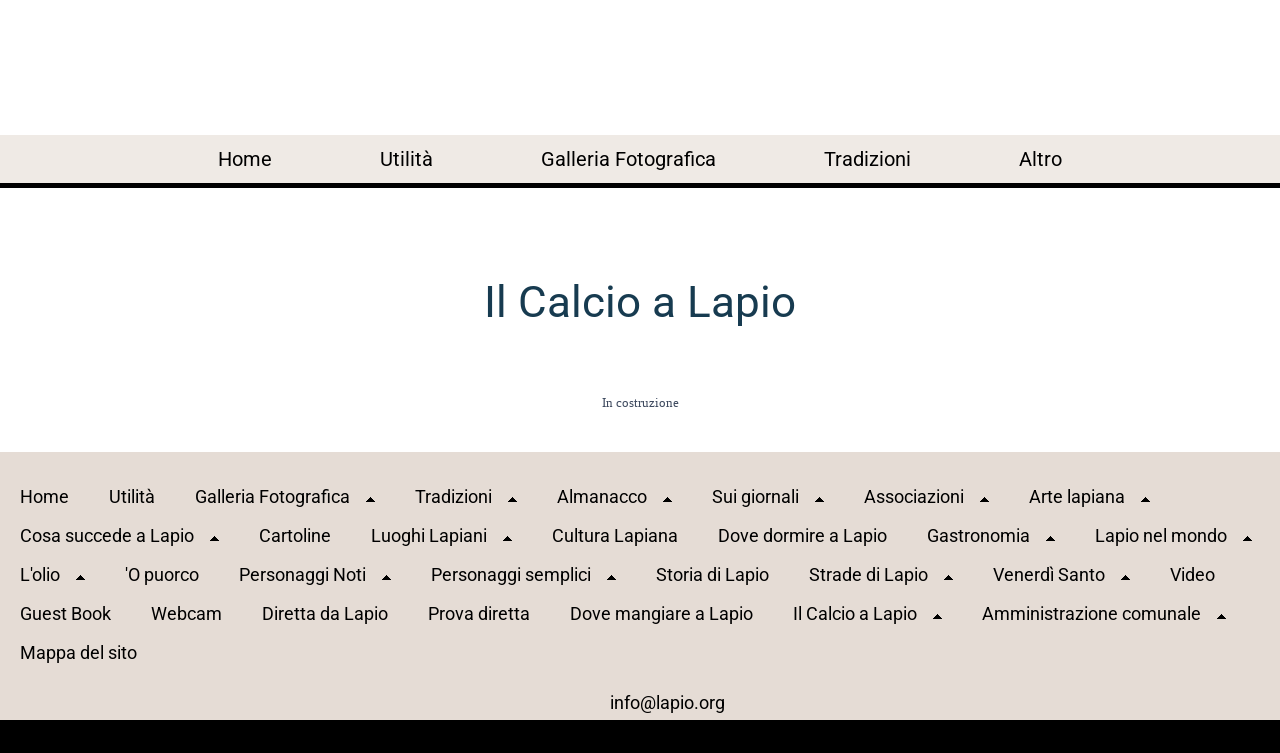

--- FILE ---
content_type: text/html
request_url: http://www.lapio.org/il_calcio_a_lapio_187.html
body_size: 24686
content:
<!DOCTYPE html>
<html lang="en-US">
<head> 
<meta http-equiv="Content-Type" content="text/html; charset=ISO-8859-1" /> 
<!-- some images in this website templates are from bigstockphoto.com. the images that come as part of the website design template cannot be resold or redistributed for use outside the web templates for any reason. --> 
 
<title>Il Calcio a Lapio</title>
<meta name=keywords content="Il Calcio a Lapio"/>
<meta name=description content="Il Calcio a Lapio"/>
<meta name="generator" content="SiteGalore" />
<link rel="icon" href="favicon.ico" type="image/x-icon" />

<link rel='canonical' href='http://www.lapio.org/il_calcio_a_lapio_187.html'>
<link rel="preload" as="image" href="img/s/16179598_397973663881825_2022747909254784500_o.jpg" media="(max-width: 768px)">
<meta property='og:locale' content='en_US' />
<meta property='og:type' content='website' />
<meta property='og:title' content="Il Calcio a Lapio-Il Sotto titolo on-line">
<meta property='og:description' content="Il Calcio a Lapio">
<meta property='og:image' content="http://www.lapio.org/img/16179598_397973663881825_2022747909254784500_o.jpg">
<meta property='og:url' content="http://www.lapio.org/il_calcio_a_lapio_187.html">
<meta name='twitter:card' content='summary_large_image'>



<meta name="viewport" content="width=device-width, initial-scale=1">

<!--Temp-CSS-->

<!--//Temp-CSS-->
<!--Temp-JS-->
<!--//Temp-JS-->


<link rel="preload" href="https://fonts.gstatic.com/s/roboto/v20/KFOmCnqEu92Fr1Mu4mxK.woff2" as="font" type="font/woff2" crossorigin>
 
<link rel="preload" href="https://fonts.gstatic.com/s/worksans/v5/QGYsz_wNahGAdqQ43Rh_fKDptfpA4Q.woff2" as="font" type="font/woff2" crossorigin>
<style>html{font-family:sans-serif;-webkit-text-size-adjust:100%;-ms-text-size-adjust:100%}body{margin:0}main,menu,nav,section,summary{display:block}a{background-color:transparent}a:active,a:hover{outline:0}h1{margin:.67em 0;font-size:2em}img{border:0}hr{height:0;-webkit-box-sizing:content-box;-moz-box-sizing:content-box;box-sizing:content-box}button,input,optgroup,select,textarea{margin:0;font:inherit;color:inherit}button{overflow:visible}button,select{text-transform:none}button,html input[type=button],input[type=reset],input[type=submit]{-webkit-appearance:button;cursor:pointer}button[disabled],html input[disabled]{cursor:default}button::-moz-focus-inner,input::-moz-focus-inner{padding:0;border:0}input{line-height:normal}input[type=checkbox],input[type=radio]{-webkit-box-sizing:border-box;-moz-box-sizing:border-box;box-sizing:border-box;padding:0}input[type=number]::-webkit-inner-spin-button,input[type=number]::-webkit-outer-spin-button{height:auto}input[type=search]{-webkit-box-sizing:content-box;-moz-box-sizing:content-box;box-sizing:content-box;-webkit-appearance:textfield}input[type=search]::-webkit-search-cancel-button,input[type=search]::-webkit-search-decoration{-webkit-appearance:none}textarea{overflow:auto}table{border-spacing:0;border-collapse:collapse}td,th{padding:0}*{-webkit-box-sizing:border-box;-moz-box-sizing:border-box;box-sizing:border-box}:after,:before{-webkit-box-sizing:border-box;-moz-box-sizing:border-box;box-sizing:border-box}html{font-size:10px;-webkit-tap-highlight-color:transparent}body{font-family:"Helvetica Neue",Helvetica,Arial,sans-serif;font-size:14px;line-height:1.42857143;color:#333;background-color:#fff}button,input,select,textarea{font-family:inherit;font-size:inherit;line-height:inherit}a{color:#337ab7;text-decoration:none}a:focus,a:hover{color:#23527c;text-decoration:underline}a:focus{outline:5px auto -webkit-focus-ring-color;outline-offset:-2px}figure{margin:0}img{vertical-align:middle}.img-responsive{display:block;max-width:100%;height:auto}.img-rounded{border-radius:6px}.img-thumbnail{display:inline-block;max-width:100%;height:auto;padding:4px;line-height:1.42857143;background-color:#fff;border:1px solid #ddd;border-radius:4px;-webkit-transition:all .2s ease-in-out;-o-transition:all .2s ease-in-out;transition:all .2s ease-in-out}.img-circle{border-radius:50%}hr{margin-top:20px;margin-bottom:20px;border:0;border-top:1px solid #eee}.h1,.h2,.h3,.h4,.h5,.h6,h1,h2,h3,h4,h5,h6{font-family:inherit;font-weight:500;line-height:1.1;color:inherit}.h1,.h2,.h3,h1,h2,h3{margin-top:20px;margin-bottom:10px}.h4,.h5,.h6,h4,h5,h6{margin-top:10px;margin-bottom:10px}.h1,h1{font-size:36px}.h2,h2{font-size:30px}.h3,h3{font-size:24px}.h4,h4{font-size:18px}.h5,h5{font-size:14px}.h6,h6{font-size:12px}p{margin:0 0 10px}.text-left{text-align:left}.text-right{text-align:right}.text-center{text-align:center}.text-justify{text-align:justify}.text-nowrap{white-space:nowrap}.text-lowercase{text-transform:lowercase}.text-uppercase{text-transform:uppercase}.text-capitalize{text-transform:capitalize}.text-muted{color:#777}.text-primary{color:#337ab7}a.text-primary:focus,a.text-primary:hover{color:#286090}.text-success{color:#3c763d}a.text-success:focus,a.text-success:hover{color:#2b542c}.text-info{color:#31708f}a.text-info:focus,a.text-info:hover{color:#245269}.text-warning{color:#8a6d3b}a.text-warning:focus,a.text-warning:hover{color:#66512c}.text-danger{color:#a94442}a.text-danger:focus,a.text-danger:hover{color:#843534}ol,ul{margin-top:0;margin-bottom:10px}ol ol,ol ul,ul ol,ul ul{margin-bottom:0}.list-unstyled{padding-left:0;list-style:none}dl{margin-top:0;margin-bottom:20px}dd,dt{line-height:1.42857143}dt{font-weight:700}dd{margin-left:0}address{margin-bottom:20px;font-style:normal;line-height:1.42857143}.container{padding-right:15px;padding-left:15px;margin-right:auto;margin-left:auto}@media (min-width:768px){.container{width:720px}}@media (min-width:992px){.container{width:970px}}@media (min-width:1200px){.container{width:1170px}}.container-fluid{padding-right:15px;padding-left:15px;margin-right:auto;margin-left:auto}.row{margin-right:-15px;margin-left:-15px}.col-lg-1,.col-lg-10,.col-lg-11,.col-lg-12,.col-lg-2,.col-lg-3,.col-lg-4,.col-lg-5,.col-lg-6,.col-lg-7,.col-lg-8,.col-lg-9,.col-md-1,.col-md-10,.col-md-11,.col-md-12,.col-md-2,.col-md-3,.col-md-4,.col-md-5,.col-md-6,.col-md-7,.col-md-8,.col-md-9,.col-sm-1,.col-sm-10,.col-sm-11,.col-sm-12,.col-sm-2,.col-sm-3,.col-sm-4,.col-sm-5,.col-sm-6,.col-sm-7,.col-sm-8,.col-sm-9{position:relative;min-height:1px;padding-right:15px;padding-left:15px}@media (min-width:768px){.col-sm-1,.col-sm-10,.col-sm-11,.col-sm-12,.col-sm-2,.col-sm-3,.col-sm-4,.col-sm-5,.col-sm-6,.col-sm-7,.col-sm-8,.col-sm-9{float:left}.col-sm-12{width:100%}.col-sm-11{width:91.66666667%}.col-sm-10{width:83.33333333%}.col-sm-9{width:75%}.col-sm-8{width:66.66666667%}.col-sm-7{width:58.33333333%}.col-sm-6{width:50%}.col-sm-5{width:41.66666667%}.col-sm-4{width:33.33333333%}.col-sm-3{width:25%}.col-sm-2{width:16.66666667%}.col-sm-1{width:8.33333333%}}@media (min-width:992px){.col-md-1,.col-md-10,.col-md-11,.col-md-12,.col-md-2,.col-md-3,.col-md-4,.col-md-5,.col-md-6,.col-md-7,.col-md-8,.col-md-9{float:left}.col-md-12{width:100%}.col-md-11{width:91.66666667%}.col-md-10{width:83.33333333%}.col-md-9{width:75%}.col-md-8{width:66.66666667%}.col-md-7{width:58.33333333%}.col-md-6{width:50%}.col-md-5{width:41.66666667%}.col-md-4{width:33.33333333%}.col-md-3{width:25%}.col-md-2{width:16.66666667%}.col-md-1{width:8.33333333%}}@media (min-width:1200px){.col-lg-1,.col-lg-10,.col-lg-11,.col-lg-12,.col-lg-2,.col-lg-3,.col-lg-4,.col-lg-5,.col-lg-6,.col-lg-7,.col-lg-8,.col-lg-9{float:left}.col-lg-12{width:100%}.col-lg-11{width:91.66666667%}.col-lg-10{width:83.33333333%}.col-lg-9{width:75%}.col-lg-8{width:66.66666667%}.col-lg-7{width:58.33333333%}.col-lg-6{width:50%}.col-lg-5{width:41.66666667%}.col-lg-4{width:33.33333333%}.col-lg-3{width:25%}.col-lg-2{width:16.66666667%}.col-lg-1{width:8.33333333%}}table{background-color:transparent}th{text-align:left}.table{width:100%;max-width:100%;margin-bottom:20px}fieldset{min-width:0;padding:0;margin:0;border:0}label{display:inline-block;max-width:100%;margin-bottom:5px;font-weight:700}input[type=search]{-webkit-box-sizing:border-box;-moz-box-sizing:border-box;box-sizing:border-box}input[type=checkbox],input[type=radio]{margin:4px 0 0;line-height:normal}input[type=file]{display:block}input[type=range]{display:block;width:100%}select[multiple],select[size]{height:auto}input[type=checkbox]:focus,input[type=file]:focus,input[type=radio]:focus{outline:5px auto -webkit-focus-ring-color;outline-offset:-2px}output{display:block;padding-top:7px;font-size:14px;line-height:1.42857143;color:#555}.checkbox,.radio{position:relative;display:block;margin-top:10px;margin-bottom:10px}.checkbox label,.radio label{min-height:20px;padding-left:20px;margin-bottom:0;font-weight:400;cursor:pointer}.checkbox input[type=checkbox],.checkbox-inline input[type=checkbox],.radio input[type=radio],.radio-inline input[type=radio]{position:absolute;margin-left:-20px}.checkbox+.checkbox,.radio+.radio{margin-top:-5px}.checkbox-inline,.radio-inline{position:relative;display:inline-block;padding-left:20px;margin-bottom:0;font-weight:400;vertical-align:middle;cursor:pointer}.checkbox-inline+.checkbox-inline,.radio-inline+.radio-inline{margin-top:0;margin-left:10px}.btn{display:inline-block;padding:6px 12px;margin-bottom:0;font-size:14px;font-weight:400;line-height:1.42857143;text-align:center;white-space:nowrap;vertical-align:middle;-ms-touch-action:manipulation;touch-action:manipulation;cursor:pointer;-webkit-user-select:none;-moz-user-select:none;-ms-user-select:none;user-select:none;background-image:none;border:1px solid transparent;border-radius:4px}.btn.active.focus,.btn.active:focus,.btn.focus,.btn:active.focus,.btn:active:focus,.btn:focus{outline:5px auto -webkit-focus-ring-color;outline-offset:-2px}.btn.focus,.btn:focus,.btn:hover{color:#333;text-decoration:none}.btn.active,.btn:active{background-image:none;outline:0;-webkit-box-shadow:inset 0 3px 5px rgba(0,0,0,.125);box-shadow:inset 0 3px 5px rgba(0,0,0,.125)}.fade{opacity:0;-webkit-transition:opacity .15s linear;-o-transition:opacity .15s linear;transition:opacity .15s linear}.fade.in{opacity:1}.collapse{display:none}.collapse.in{display:block}tr.collapse.in{display:table-row}tbody.collapse.in{display:table-row-group}.collapsing{position:relative;height:0;overflow:hidden;-webkit-transition-timing-function:ease;-o-transition-timing-function:ease;transition-timing-function:ease;-webkit-transition-duration:.35s;-o-transition-duration:.35s;transition-duration:.35s;-webkit-transition-property:height,visibility;-o-transition-property:height,visibility;transition-property:height,visibility}.dropdown,.dropup{position:relative}.dropdown-toggle:focus{outline:0}.nav{padding-left:0;margin-bottom:0;list-style:none}.nav>li{position:relative;display:block}.nav>li>a{position:relative;display:block;padding:10px 15px}.nav>li>a:focus,.nav>li>a:hover{text-decoration:none;background-color:#eee}.nav>li.disabled>a{color:#777}.nav>li.disabled>a:focus,.nav>li.disabled>a:hover{color:#777;text-decoration:none;cursor:not-allowed;background-color:transparent}.nav .open>a,.nav .open>a:focus,.nav .open>a:hover{background-color:#eee;border-color:#337ab7}.nav>li>a>img{max-width:none}.btn-group-vertical>.btn-group:after,.btn-group-vertical>.btn-group:before,.btn-toolbar:after,.btn-toolbar:before,.clearfix:after,.clearfix:before,.container-fluid:after,.container-fluid:before,.container:after,.container:before,.dl-horizontal dd:after,.dl-horizontal dd:before,.form-horizontal .form-group:after,.form-horizontal .form-group:before,.modal-footer:after,.modal-footer:before,.modal-header:after,.modal-header:before,.nav:after,.nav:before,.navbar-header:after,.navbar-header:before,.navbar:after,.navbar:before,.pager:after,.pager:before,.panel-body:after,.panel-body:before,.row:after,.row:before{display:table;content:" "}.btn-group-vertical>.btn-group:after,.btn-toolbar:after,.clearfix:after,.container-fluid:after,.container:after,.dl-horizontal dd:after,.form-horizontal .form-group:after,.modal-footer:after,.modal-header:after,.nav:after,.navbar-header:after,.navbar:after,.pager:after,.panel-body:after,.row:after{clear:both}.center-block{display:block;margin-right:auto;margin-left:auto}.pull-right{float:right!important}.pull-left{float:left!important}.text-hide{font:0/0 a;color:transparent;text-shadow:none;background-color:transparent;border:0}  html,body{color:#040404;background-color:#000;}body{font-family:'Roboto',sans-serif,tahoma,verdana,arial;}hr{border-color:#040404;border-width:3px;max-width:50px;border-color:transparent;}hr.light{border-color:white;}a{-webkit-transition:all .35s;-moz-transition:all .35s;transition:all .35s;color:#b66d32;}a:hover,a:focus{color:#eb3812;}p{font-size:16px;line-height:1.5;margin-bottom:0;}.bg-primary{background-color:#b66d32;}.bg-dark{background-color:#222;color:white;}.text-faded{color:rgba(255,255,255,0.7);}section{padding:100px 0;}aside{padding:50px 0;}.no-padding{padding:0;}.navbar-header{display:table;width:100%;border-color:rgba(34,34,34,0.05);-webkit-transition:all .35s;-moz-transition:all .35s;transition:all .35s;}.logotxt{display:inline-table;margin:0 auto;background:rgba(255,255,255,0.9);padding:25px;}.logotxt h1{color:#030303;margin:0;outline:0;font-size:72px;text-align:center;font-weight:normal;display:inline-table;padding:15px 175px;outline:5px solid #7e636f;}header{position:relative;width:100%;min-height:auto;-webkit-background-size:cover;-moz-background-size:cover;background-size:cover;-o-background-size:cover;background-position:center;text-align:center;color:white;min-height:100%;background-position:top;margin-top:-15px;z-index:-1;}.header-content-inner h2{color:#040404;margin-bottom:30px;max-width:90%;margin-left:auto;margin-right:auto;font-size:30px;line-height:60px;font-weight:normal;}header .header-content .header-content-inner hr{margin:0 auto;}header .header-content{-webkit-transform:translateY(-50%);-ms-transform:translateY(-50%);transform:translateY(-50%);padding:0;text-align:center;width:100%;}header .header-content .header-content-inner{max-width:90%;margin-left:auto;margin-right:auto;}.arrow-bullet{background-color:#b66d32;background-image:linear-gradient(to bottom,#b66d32 0,#f47155 100%);background-size:100% auto;border-radius:50%;bottom:1.25em;box-shadow:0 0 20px rgba(0,0,0,0.5);cursor:pointer;height:3.75em;left:50%;margin-left:-1.875em;position:absolute;width:3.75em;z-index:98;}.arrow-bullet.gray{background-color:#666;background-image:linear-gradient(to bottom,#666 0,#464646 100%);background-size:100% auto;}.arrow-bullet.animated{animation:1.5s ease 0s normal none 1 running bounce;}.arrow-bullet .arrow{background-position:0 0;bottom:0;display:block;height:15px;left:0;margin:auto;position:absolute;right:0;top:0;width:12px;}.arrow{background-image:url("img/arrow.png");background-repeat:no-repeat;}#toTop{display:none;text-decoration:none;position:fixed;bottom:14px;right:3%;overflow:hidden;width:40px;height:40px;border:none;text-indent:100%;z-index:99;}.btlink{background-color:#e5dcd5;padding:10px 0 20px;}.footer{color:#000;font-size:18px;padding:8px 30px 0 30px;text-align:center;}.ftr{margin-top:0;padding:1em 0;width:100%;}.ftr a{display:block;color:#848484;font-size:1em;}.ftr a:hover{text-decoration:none;color:#fff;}.get_in_touch h3,.ftr_navi h3{letter-spacing:2px;font-size:1.4em;margin-bottom:.5em;color:#fff;}.ftr_navi.ftr ul{margin:0;padding:0;list-style:none;}.ftr_navi ul li{display:block;}.ftr_navi ul li a{display:block;color:#000;font-size:20px;text-decoration:none;}.ftr_navi ul li a:hover,.get_in_touch a:hover,.ftr-logo p a:hover{text-decoration:none;color:#fff;}.ftr-logo{margin-top:2em;}.ftr-logo a h3{font-size:3em;color:#fff;}.ftr-logo a:hover{text-decoration:none;}.ftr-logo p{margin-top:1em;color:#848484;line-height:1.8em;font-size:.95em;}.ftr-logo p a{color:#fff;}.botnav{display:table;text-align:center;margin:0 auto;}.botnav ul{*zoom:1;list-style:none;margin:0;padding:0;}.botnav ul:before,.botnav ul:after{content:"";display:table;}.botnav ul:after{clear:both;}.botnav ul>li{float:left;position:relative;text-align:left;}.botnav a{display:block;padding:10px 15px 10px 10px;color:#333;}.botnav a span{width:90%;position:relative;white-space:nowrap;overflow:hidden;text-overflow:ellipsis;height:26px;}.botnav ul ul li a span{float:none;white-space:normal;}.botnav a:hover{text-decoration:none;background:#a4929e;color:#2c2c2c;}.botnav li ul{background:#a4929e;color:#2c2c2c;}.botnav li ul li{width:100%;}.botnav li ul a{border-bottom:1px solid #450213;color:#fff;text-align:left;padding:10px;}.botnav li ul a:hover{background:#1d1d1b;color:#fff!important;}.botnav_sub ul li:hover{background-color:#a4929e;color:#2c2c2c!important;}.botnav_sub ul li:hover a{color:#2c2c2c;}.botnav_sub ul>li:hover ul li{max-height:150px;}.botnav_sub li ul{position:absolute;left:0;bottom:50px;z-index:1;color:#fff;width:230px;}.botnav_sub li ul li{overflow:hidden;max-height:0;-webkit-transition:max-height 500ms ease;-moz-transition:max-height 500ms ease;-o-transition:max-height 500ms ease;transition:max-height 500ms ease;}.botnav ul>li a .bot_uparror{background-image:url("img/uparrow_nor.png");background-repeat:no-repeat;background-position:97% 56%;display:inline-block;height:10px;width:10px;float:right;margin:10px 0 0 15px;}.botnav>ul>li>a:hover .bot_uparror{background-image:url("img/uparrow_over.png");background-repeat:no-repeat;background-position:97% 56%;display:inline-block;}.botnav_sub ul li:hover .bot_uparror{background-image:url("img/uparrow_over.png");background-repeat:no-repeat;background-position:97% 56%;display:inline-block;}.topbanner{color:#000;text-align:center;position:absolute;z-index:999;width:100%;}.ftx{color:#000;background-color:#000;padding:1em 0 .5em 0;}.ftx p,.ftx a,.ftx a:hover,.ftx p a,.ftx p a:hover{color:#000;}.footer p,.footer a,.footer a:hover,.footer p a,.footer p a:hover{color:#000;}.innerheader-section{background-color:#6e4b51;position:relative;width:100%;text-align:center;margin:0 auto;}.innerpg .top-menu{margin:0;}.innerpg{padding:0 30px;width:100%;margin:0 auto;}.innermaintitle{text-align:left;padding:20px 0 10px 0;}.innermaintitle h1{color:#030303;margin:0;font-size:35px;text-align:center;font-weight:normal;vertical-align:middle;}.innermaintitle h1>img{max-width:100%;max-height:200px;}.innerpg .top-menu{text-align:center;vertical-align:middle;background-color:transparent;position:relative;}.innerpg .top-menu ul li a{color:#bcabab;}.innerlogotxt{display:inline-table;margin:0 auto;background:rgba(255,255,255,0.9);padding:20px;margin:10px 0;}.innerlogotxt h1{color:#030303;margin:0;outline:0;font-size:40px;text-align:center;font-weight:normal;display:inline-table;padding:10px 80px;outline:4px solid #7e636f;}.stm_main ul{list-style:none;margin:0;padding:0;}.stm_main ul li a{font-weight:bold;font-size:16px;width:98%;white-space:nowrap;overflow:hidden;text-overflow:ellipsis;float:left;}.stm_main ul ul li a{font-size:16px;font-weight:normal;}.stm_main ul>li{display:inline-block;width:100%;padding:4px 0;margin-bottom:15px;}.stm_main ul>li>ul>li{color:red;padding:5px 0;margin-bottom:0;}.stm_main{-webkit-column-count:4;-moz-column-count:4;-ms-column-count:4;-o-column-count:4;column-count:4;-webkit-column-gap:15px;-moz-column-gap:15px;-ms-column-gap:15px;-o-column-gap:15px;column-gap:15px;columns:4;padding:10px 30px;}@media screen and (max-width:767px){.stm_main{-webkit-column-count:2;-moz-column-count:2;-ms-column-count:2;-o-column-count:2;column-count:2;-webkit-column-gap:15px;-moz-column-gap:15px;-ms-column-gap:15px;-o-column-gap:15px;column-gap:15px;columns:2;}}@media screen and (max-width:480px){.stm_main{-webkit-column-count:1;-moz-column-count:1;-ms-column-count:1;-o-column-count:1;column-count:1;-webkit-column-gap:15px;-moz-column-gap:15px;-ms-column-gap:15px;-o-column-gap:15px;column-gap:15px;columns:1;}}.top-menu>ul>li img{vertical-align:middle;}.top-menu>ul>li>a{display:block;text-decoration:none;margin:0;}.top-menu>ul>li>:hover a{color:#bcabab;}.top-menu>ul>li.active a:hover{color:#fff;}span.menu{display:none;visibility:hidden;}.top-menu ul{list-style:none;position:relative;display:inline-flex;margin:0;padding:0;width:100%;justify-content:space-evenly;}.top-menu ul li:hover>ul{display:block;display:table;}.top-menu ul li{float:left;padding:0;}.top-menu ul li:hover a{color:#000;}.top-menu ul li a{display:block;text-decoration:none;color:#000;padding:15px 25px;}.top-menu ul li a:hover{color:#000;}.top-menu ul li:hover li a{background-color:transparent!important;color:#fff;}.top-menu ul ul{display:none;z-index:100;width:250px;background-color:#173b50;padding:20px 0;margin:0;position:absolute;margin:0 auto;}.top-menu ul ul li{float:none;position:relative;margin:0;}.top-menu ul ul li a{padding:13px 30px;text-align:left;text-align:center;color:#fff;}.top-menu ul ul li a:hover{color:#fff;-webkit-transition:.9s;-moz-transition:.9s;-o-transition:.9s;transition:.9s;}.top-menu ul ul li:hover a{color:#aaa;}.top-menu ul ul li:hover li a{color:#fff;}.top-menu ul ul ul{position:absolute;right:100%;top:0;margin:0;background:rgba(0,0,0,0.9);padding:0;}.top-menu ul ul ul li a{color:#bcabab;padding:10px 0;text-align:center;}.top-menu ul ul ul li a:hover{color:#aaa;}.more_menu{right:0;}.top-menu ul ul li a span{margin-top:5px;}.top-menu>ul>li>a .downarror{background-image:url("img/marrow_nor.png");background-repeat:no-repeat;display:inline-block;height:30px;width:30px;display:none;}.top-menu>ul>li>a:hover .downarror{background-image:url("img/marrow_over.png");background-repeat:no-repeat;display:inline-block;height:30px;width:30px;display:none;}.top-menu ul li:hover .downarror{background-image:url("img/marrow_nor.png");background-repeat:no-repeat;display:inline-block;height:30px;width:30px;display:none;}.top-menu ul ul li a .downarror{background-image:url("img/marrow_over.png");background-repeat:no-repeat;display:inline-block;height:30px;width:30px;float:right;display:none;}.top-menu ul ul li a:hover .downarror{background-image:url("img/marrow_nor.png");background-repeat:no-repeat;display:inline-block;height:30px;width:30px;display:none;}.mesg_container{min-height:400px;position:relative;z-index:99;background-color:#fff;}.inn_msg_contnr{top:224px;}.innermesg_container{min-height:400px;}.mesg_container h1,.innermesg_container h1{font-size:3em;color:#b66d32;}.mesg_container h1 a,.mesg_container h2 a,.mesg_container h3 a,.mesg_container p a,.mesg_container a,.innermesg_container h1 a,.innermesg_container h2 a,.innermesg_container h3 a,.innermesg_container p a,.innermesg_container a{cursor:pointer;text-decoration:underline;}.mesg_container h1 a:hover,.mesg_container h2 a:hover,.mesg_container h3 a:hover,.mesg_container p a:hover,.mesg_container a:hover,.innermesg_container h1 a:hover,.innermesg_container h2 a:hover,.innermesg_container h3 a:hover,.innermesg_container p a:hover,.innermesg_container a:hover{text-decoration:none;}.hm_mes2{padding:170px 0 0 0;}.hm_mes2 h3{color:#173b50;margin:0;font-weight:normal;}.hm_mes2 h4{color:#fff;padding:0 0 80px 0;text-align:center;font-weight:normal;margin:0;}.hm_mes2 p,.hm_mes2{color:#3e4a5f;}.hm_mes1{padding:100px 0;}.hm_mes1 h3{color:#030303;margin:0;}.hm_mes1 h4{color:#030303;}.hm_mes1 p{color:#ed8ea7;}.hm_inner .title{font-size:30px;color:#b66d32;}.hm_inner{padding:20px 0;color:#f3dade;min-height:450px;}.hm_inner h3{color:#fff;text-align:center;margin:40px 0 50px 0;font-weight:normal;}.hm_inner h4{color:#fff;padding:40px 0;font-weight:normal;}.hm_inner p,.hm_inner{color:#dfc5c9;}.hm_mes3{background-image:url("img/bg_tile1.png");padding:0;background-size:cover;background-repeat:no-repeat;}.hm_mes3 h3{color:#ff0143;text-align:left;}.hm_mes3 h4{color:#612c2c;padding:170px 120px;}.hm_mes3 p{color:#decfc6;text-align:left;width:100%;}.hm_mes3 img{margin:0 auto;padding:0 50px 0 0;}.hm_mes3_custm{background:rgba(255,255,255,0.6);width:100%;}.custm-text{background:rgba(255,255,255,0.7);padding:2em 5em;}.hm_mes5_custm{padding:200px;font-size:35px;}.offer-txt{color:#b66d32;padding:25px 0;}.hm_mes2 h3,.hm_mes3 h3,.hm_mes1 h3{font-size:30px;}.hm_mes2 h4,.hm_mes3 h4,.hm_mes1 h4,.hm_inner h3,.hm_inner h4{font-size:48px;}.hm_mes2,.hm_mes2 p,.hm_mes3 p,.hm_mes1 p{font-size:22px;}.hm_inner p,.hm_inner{font-size:28px;}.hm_mes3_custm p{font-size:36px;color:#000;padding:100px 40px;}.testimo{color:#fff!important;}#diamond-narrow{width:0;height:0;border:10px solid transparent;border-bottom:15px solid #c3c3c3;position:relative;top:-20px;display:inline-block;}#diamond-narrow:after{content:'';position:absolute;left:-10px;top:15px;width:0;height:0;border:10px solid transparent;border-top:15px solid #c3c3c3;}#diamond-custnarrow{width:0;height:0;border:10px solid transparent;border-bottom:15px solid #3a3436;position:relative;top:-20px;display:inline-block;}#diamond-custnarrow:after{content:'';position:absolute;left:-10px;top:15px;width:0;height:0;border:10px solid transparent;border-top:15px solid #3a3436;}.btn1{margin:70px 0;text-align:center;}.btn1 input[type="submit"],[type="reset"]{border:none;outline:none;padding:10px 35px 10px 35px;font-size:24px;-webkit-appearance:none;background-color:#fff;color:#131313;}.btn1 input[type="submit"]:hover,[type="reset"]:hover{transition:.5s all;-webkit-transition:.5s all;-moz-transition:.5s all;-ms-transition:.5s all;-o-transition:.5s all;}.cssvideodiv{width:100%;position:absolute;overflow:hidden;}#akvideo{width:100%;}.video_tile{position:absolute;top:0;width:100%;z-index:99;padding:30em 0 0 0;}.vdslidetxt{text-align:left;z-index:1;padding:0 10em;}.mainnav .navbar-nav>li>a{padding:30px 20px;}.navbar-fixed-bottom .navbar-collapse,.navbar-fixed-top .navbar-collapse{max-height:none!important;float:right;width:65%;}.cm_button input[type="submit"],[type="reset"]{border:none;outline:none;padding:10px 35px 7px 35px;font-size:25px;-webkit-appearance:none;background-color:#173b50;color:#010101;}.cm_button input[type="submit"]:hover,[type="reset"]:hover{transition:.5s all;-webkit-transition:.5s all;-moz-transition:.5s all;-ms-transition:.5s all;-o-transition:.5s all;background-color:#6d0a23;}.cm_button{margin:120px 0 0 0;text-align:left;}.btlink,.email{position:relative;}.email{text-align:right;padding:.7em 0;}.email a{float:none;margin:0;}.w-separator{border-top:1px solid #575757;margin:25px 0 15px 0;}header.innerheader{min-height:250px;}.innerheader .subtitle{margin-bottom:10px;}.innermesg{padding:0 30px;}.title_list ul{padding:0;margin:0;}.title_list ul li{display:inline-block;width:33%;padding:10px;vertical-align:top;}.ab_title_list ul li p{font-size:25px;}.title_list img:hover{color:#d1d20e;transition:.5s all;-webkit-transition:.5s all;-moz-transition:.5s all;-o-transition:.5s all;-ms-transition:.5s all;opacity:.7;}.ab_title_list ul{padding:0;margin:0;}.ab_title_list ul li{display:inline-block;width:33%;padding:10px;vertical-align:top;}.ab_title_list img:hover{color:#d1d20e;transition:.5s all;-webkit-transition:.5s all;-moz-transition:.5s all;-o-transition:.5s all;-ms-transition:.5s all;opacity:.7;}.gallery-grids .thumbnail{border:none;padding:0;overflow:hidden;background-color:transparent;margin:0;}.caption.gallery-caption{padding:1.5em;text-align:center;}.caption.gallery-caption h4{font-size:2em;margin:0 0 .5em;color:#b66d32;}.caption.gallery-caption p{font-size:1.5em;color:#575757;line-height:1.6em;min-height:170px;}img.zoom-img{transform:scale(1,1);-webkit-transform:scale(1,1);-moz-transform:scale(1,1);-ms-transform:scale(1,1);-o-transform:scale(1,1);transition-timing-function:ease-out;-webkit-transition-timing-function:ease-out;-moz-transition-timing-function:ease-out;-ms-transition-timing-function:ease-out;-o-transition-timing-function:ease-out;-webkit-transition-duration:.5s;-moz-transition-duration:.5s;-ms-transition-duration:.5s;-o-transition-duration:.5s;}img.zoom-img:hover{transform:scale(1.08);-webkit-transform:scale(1.08);-moz-transform:scale(1.08);-ms-transform:scale(1.08);-o-transform:scale(1.08);-webkit-transition-timing-function:ease-in-out;-webkit-transition-duration:750ms;-moz-transition-timing-function:ease-in-out;-moz-transition-duration:750ms;-ms-transition-timing-function:ease-in-out;-o-transition-timing-function:ease-in-out;-ms-transition-duration:750ms;-o-transition-duration:750ms;overflow:hidden;}.fancybox-skin{background-color:#5b5b5b!important;}.fancybox-nav{width:10%!important;}.b-link-stripe{position:relative;display:block;vertical-align:top;font-weight:300;overflow:hidden;}.b-link-stripe .b-wrapper{position:absolute;width:100%;height:100%;top:0;left:0;text-align:center;overflow:hidden;}.b-link-stripe .b-line{position:absolute;top:0;bottom:0;width:20%;transition:all .5s linear;-moz-transition:all .5s linear;-ms-transition:all .5s linear;-o-transition:all .5s linear;-webkit-transition:all .5s linear;opacity:0;visibility:hidden;}img.img-responsive.glry-img{width:100%;}header .header-content .header-content-inner hr{margin:0 auto;}.socialicon{text-align:right;font-size:1.2em;display:table-cell;width:50%;}.socialicon ul{margin:0;padding:0;}.socialicon ul li{color:#333;font-size:13px;padding:0 10px;list-style:none;display:inline-block;}.socialicon ul li span{cursor:pointer;color:#333;}.socialicon ul li span:hover{color:#f16300;}.socialicon ul li:first-child{border-right:none;}.drive-location{font-size:36px;color:#0a0a0a;}.drive-location p{font-size:30px;color:#f3f3f3;line-height:40px;margin-top:10px;}.smedia{display:inline-block;text-align:left;padding:40px 0 10px;}.smedia ul{list-style:none;margin:0;padding:0;}.smedia ul li{float:left;position:relative;text-align:left;}.c-social{display:block;background-position:no-repeat;margin:0 auto;width:19px;height:19px;margin:0 5px;cursor:pointer;}.sm-facebook{background-position:-20px -20px;}.sm-facebook:hover{background-position:-20px 0;}.sm-twitter{background-position:0 -20px;}.sm-twitter:hover{background-position:0 0;}.sm-youtube{background-position:-60px -20px;}.sm-youtube:hover{background-position:-60px 0;}.sm-pinterest{background-position:-40px -20px;}.sm-pinterest:hover{background-position:-40px 0;}.sm-email{background-position:-120px -20px;}.sm-email:hover{background-position:-120px 0;}.sm-gplus{background-position:-160px -20px;}.sm-gplus:hover{background-position:-160px 0;}.sm-sharethis{background-position:-80px -20px;}.sm-sharethis:hover{background-position:-80px 0;}.sm-instagram{background-position:-140px -20px;}.sm-instagram:hover{background-position:-140px 0;}.sm-linkedin{background-position:-100px -20px;}.sm-linkedin:hover{background-position:-100px 0;}.contact-info{display:inline-block;text-align:right;}.ph-number{display:inline-block;text-align:center;color:#000;padding:0;}.ph-number:after{content:"";padding:0;}.ph-number a{color:#000;margin:0;text-decoration:none;display:inline-table;}.email{display:inline-block;text-align:center;padding:0;}.email a{color:#000;margin:0;text-decoration:none;display:inline-table;}.contact-sec{font-size:18px;display:table;width:100%;text-align:center;padding:20px 20px 20px 20px;}.mcontact-sec{display:none;}.contact-info{display:inline-block;text-align:right;padding:0 10px;}.smedia{display:inline-block;text-align:left;padding:0 35px;}.ph-number a:before{content:"";padding:0 14px 0 14px;background-image:inherit;background-position:no-repeat;margin:0 auto;width:19px;height:19px;background-position:-185px -8px;}.email a:before{content:"";padding:4px 17px;background-image:inherit;background-position:no-repeat;margin:0 auto;width:20px;height:20px;background-position:-215px -3px;}.top-menu ul li a{padding:13px 40px;}.top-menu{font-size:29px;}.hm_mes2 h4{font-size:55px;letter-spacing:3px;}.hm_mes2 h3{font-size:40px;padding-bottom:30px;font-family:'Playfair Display',sans-serif,tahoma,verdana,arial;}.hm_mes2 p,.hm_mes2{font-size:29px;line-height:70px;font-weight:300;}.hm_mes3 h4{font-size:48px;line-height:72px;letter-spacing:0;}.hm_mes3_custm p{font-size:36px;line-height:60px;}.btn1 input[type="submit"],[type="reset"]{font-size:24px;padding:10px 40px 10px 40px;}.contact-sec{font-size:18px;}.mcontact-sec{font-size:18px;}.ftr_navi ul li a{font-size:24px;}.botnav a{padding:10px 20px 10px 20px;}.hm_inner h3{font-size:48px;letter-spacing:1px;}.hm_inner p,.hm_inner{font-size:28px;line-height:52px;}.hm_inner p{padding-bottom:10%;}.hm_inner h4{font-size:48px;}.wtd{text-align:center;}.testimo{font-weight:400;font-size:36px!important;line-height:52px!important;}.header-section1{width:90%;padding:0;text-align:center;margin:0 auto;text-align:center;color:#fff;position:fixed;width:100%;background-color:#fff;z-index:100;font-size:20px;top:0;}.maintitle{width:100%;margin:0 auto;padding:32px;background-color:#fff;}.maintitle h1{color:#132d54;margin:0;outline:0;font-size:83px;font-weight:normal;width:85%;margin:0 auto;max-height:93px;overflow:hidden;line-height:93px;}.maintitle h1>img{max-width:100%;object-fit:contain;width:100%;max-height:93px;}.navstp_bg{background-color:#efeae5;}.hm_mes2 h3::after{content:"";height:2px;background-color:#f5540c;left:0;display:block;clear:both;right:0;bottom:0;margin-top:60px;width:90%;}.col-cen{margin:0 auto;float:none;}.fntnor{font-weight:normal;}.contact_logo{width:10%;text-align:center;padding:20px 0;right:0;position:absolute;z-index:999;top:20%;}.smedia{padding:0;}.hm_mes2 h2{font-size:56px;color:#173b50;width:90%;margin:0 auto;text-align:center;margin-bottom:60px;font-weight:300;}.inn_lay1{padding:0;}.inn_lay1 h2{margin-bottom:0!important;}.cmon_ctitle h2{padding:100px 0 60px 0;}.inn_pic{margin-bottom:50px;}.inn_pic img{width:95%;}.inn_lay1 h3::after{display:none;}.inn_lo1pdb{padding:0 0 40px 0;}.rm_bton1{background:#f5540c;padding:10px 60px 10px 60px;color:#000;border:2px solid #f5540c;border-radius:0;font-size:24px;margin:0 0 40px;line-height:48px;}.rm_bton1:hover{background:#f5692a;border:2px solid #f5692a;color:#fff;}.t-align{text-align:center;}.top-menu ul{width:100%;padding:0;position:relative;text-align:center;margin:auto;background-color:#efeae5;}.top-menu ul li{float:none;width:auto;list-style-type:none;display:inline-block;}.top-menu ul li a{display:block;width:auto;text-decoration:none;}.top-menu ul li:hover ul{width:100%;background:#173b50;visibility:visible;opacity:1;}.top-menu ul ul{opacity:0;visibility:hidden;display:block;position:absolute;left:0;background-color:#173b50;padding:0;}.top-menu ul a,.top-menu ul ul a{color:#0E0500;padding:0 10px;}.top-menu ul ul ul{padding:15px;top:100%;display:none;width:250px!important;left:50%;margin-left:-125px;}.top-menu ul ul li:hover ul{display:block;background:#1b455d;}.top-menu ul ul ul li{display:block;}@media (max-width:1800px){.ftr_navi ul li a{font-size:22px;}.top-menu{font-size:28px;}.inn_msg_contnr{top:223px;}.hm_mes2{padding:160px 0 0 0;}.hm_mes2 h3{font-size:38px;}.hm_mes2 h3::after{margin-top:55px;}.hm_mes2 p,.hm_mes2{font-size:28px;line-height:68px;}.rm_bton1{font-size:23px;line-height:46px;}.hm_mes2 h2{font-size:54px;margin-bottom:55px;}.inn_lay1{padding:0;}.cmon_ctitle h2{padding:95px 0 55px 0;}.inn_pic{margin-bottom:45px;}.inn_lo1pdb{padding:0 0 35px 0;}.maintitle h1{font-size:82px;}}@media (max-width:1700px){.top-menu{font-size:27px;}.inn_msg_contnr{top:222px;}.hm_mes2{padding:150px 0 0 0;}.hm_mes2 h3{font-size:36px;}.hm_mes2 h3::after{margin-top:50px;}.hm_mes2 p,.hm_mes2{font-size:27px;line-height:66px;}.rm_bton1{font-size:22px;line-height:44px;}.hm_mes2 h2{font-size:52px;}.inn_lay1{padding:0;}.cmon_ctitle h2{padding:90px 0 55px 0;}.inn_lo1pdb{padding:0 0 35px 0;}}@media (max-width:1600px){.ftr_navi ul li a{font-size:20px;}.top-menu{font-size:26px;}.inn_msg_contnr{top:220px;}.hm_mes2{padding:140px 0 0 0;}.hm_mes2 h3{font-size:35px;}.hm_mes2 h3::after{margin-top:50px;}.hm_mes2 p,.hm_mes2{font-size:26px;line-height:64px;}.rm_bton1{font-size:21px;line-height:42px;}.hm_mes2 h2{font-size:50px;margin-bottom:50px;}.inn_lay1{padding:0;}.cmon_ctitle h2{padding:85px 0 50px 0;}.inn_pic{margin-bottom:40px;}.inn_lo1pdb{padding:0 0 30px 0;}.maintitle h1{font-size:80px;}}@media (max-width:1500px){.top-menu{font-size:25px;}.inn_msg_contnr{top:219px;}.hm_mes2{padding:130px 0 0 0;}.hm_mes2 h3{font-size:33px;}.hm_mes2 h3::after{margin-top:45px;}.hm_mes2 p,.hm_mes2{font-size:25px;line-height:62px;}.rm_bton1{font-size:20px;line-height:40px;}.hm_mes2 h2{font-size:48px;}.inn_lay1{padding:0;}.cmon_ctitle h2{padding:80px 0 50px 0;}.inn_lo1pdb{padding:0 0 30px 0;}.maintitle h1{font-size:78px;}}@media (min-width:1400px){.container{width:90%;}}@media (max-width:1400px){.logotxt h1{padding:15px 150px;font-size:60px;}.innermaintitle h1{font-size:30px;}.hm_mes2 h4,.hm_mes3 h4,.hm_mes1 h4{font-size:48px;}.hm_inner p,.hm_inner{font-size:20px;}.hm_mes5_custm{padding:150px;font-size:30px;}.hm_mes2 h4{padding:0 0 50px 0;}.hm_mes3{width:100%;}.hm_mes3 h4{padding:130px 0 0 0;}.hm_mes3_custm p{font-size:30px;padding:60px 40px;}.innermaintitle h1>img{max-height:180px;}.hm_inner h3,.hm_inner h4{font-size:40px;}.ph-number a:before{background-position:-185px -11px;}.email a:before{background-position:-215px -7px;}.hm_mes2 h4{font-size:41px;}.hm_mes3 h4{font-size:36px;line-height:53px;}.hm_mes3_custm p{font-size:27px;line-height:45px;}.btn1 input[type="submit"],[type="reset"]{font-size:18px;padding:10px 30px 10px 30px;}.contact-sec{font-size:16px;}.mcontact-sec{font-size:16px;}.ftr_navi ul li a{font-size:18px;}.botnav a{padding:10px 15px 10px 15px;}.hm_inner h3{font-size:36px;}.hm_inner p,.hm_inner{font-size:21px;line-height:39px;}.hm_inner h4{font-size:36px;}.testimo{font-size:27px!important;line-height:39px!important;}.top-menu ul li a{padding:10px 30px;}.top-menu ul ul li a{padding:10px 30px;}.maintitle{padding:25px;}.maintitle h1>img{max-height:85px;}.top-menu{font-size:24px;}.inn_msg_contnr{top:189px;}.hm_mes2{padding:120px 0 0 0;}.hm_mes2 h3{font-size:31px;}.hm_mes2 h3::after{margin-top:40px;}.hm_mes2 p,.hm_mes2{font-size:24px;line-height:60px;}.rm_bton1{font-size:19px;line-height:38px;}.hm_mes2 h2{font-size:46px;margin-bottom:45px;}.inn_lay1{padding:0;}.cmon_ctitle h2{padding:75px 0 45px 0;}.inn_pic{margin-bottom:35px;}.inn_lo1pdb{padding:0 0 25px 0;}.maintitle h1{font-size:76px;max-height:85px;line-height:85px;}}@media (max-width:1300px){.logotxt h1{padding:15px 130px;font-size:55px;}.innermaintitle h1{font-size:30px;}.hm_mes2 h4{font-size:38px;}.hm_mes3 h4{font-size:33px;line-height:50px;}.hm_mes3_custm p{font-size:25px;line-height:41px;}.btn1 input[type="submit"],[type="reset"]{font-size:17px;padding:10px 30px 10px 30px;}.contact-sec{font-size:16px;}.mcontact-sec{font-size:16px;}.ftr_navi ul li a{font-size:17px;}.hm_inner h3{font-size:33px;}.hm_inner p,.hm_inner{font-size:19px;line-height:36px;}.hm_inner h4{font-size:33px;}.testimo{font-size:25px!important;line-height:36px!important;}.top-menu{font-size:23px;}.inn_msg_contnr{top:188px;}.hm_mes2{padding:110px 0 0 0;}.hm_mes2 h3{font-size:29px;}.hm_mes2 h3::after{margin-top:38px;}.hm_mes2 p,.hm_mes2{font-size:23px;line-height:58px;}.rm_bton1{font-size:18px;line-height:36px;}.hm_mes2 h2{font-size:44px;}.inn_lay1{padding:0;}.cmon_ctitle h2{padding:70px 0 45px 0;}.inn_lo1pdb{padding:0 0 25px 0;}.maintitle h1{font-size:74px;}}@media (max-width:1200px){.logotxt h1{padding:15px 100px;font-size:50px;}.innermaintitle h1{font-size:30px;}.innermaintitle h1>img{max-height:150px;}.hm_mes2 h4{font-size:35px;}.hm_mes3 h4{font-size:31px;line-height:46px;}.hm_mes3_custm p{font-size:23px;line-height:38px;}.btn1 input[type="submit"],[type="reset"]{font-size:16px;padding:10px 30px 10px 30px;}.contact-sec{font-size:15px;}.mcontact-sec{font-size:15px;}.ftr_navi ul li a{font-size:16px;}.hm_inner h3{font-size:31px;}.hm_inner p,.hm_inner{font-size:18px;line-height:33px;}.hm_inner h4{font-size:31px;}.testimo{font-size:23px!important;line-height:33px!important;}.top-menu{font-size:22px;}.inn_msg_contnr{top:186px;}.hm_mes2{padding:100px 0 0 0;}.hm_mes2 h3{font-size:27px;}.hm_mes2 h3::after{margin-top:35px;}.hm_mes2 p,.hm_mes2{font-size:22px;line-height:54px;}.rm_bton1{font-size:17px;line-height:34px;}.hm_mes2 h2{font-size:42px;margin-bottom:40px;}.inn_lay1{padding:0;}.cmon_ctitle h2{padding:65px 0 40px 0;}.inn_pic{margin-bottom:30px;}.inn_lo1pdb{padding:0 0 20px 0;}.maintitle h1{font-size:72px;}}@media (max-width:1150px){.maintitle h1{font-size:71px;}}@media (max-width:1100px){.hm_mes2 h4{font-size:32px;}.hm_mes3 h4{font-size:28px;line-height:42px;}.hm_mes3_custm p{font-size:21px;line-height:35px;}.btn1 input[type="submit"],[type="reset"]{font-size:15px;padding:10px 30px 10px 30px;}.contact-sec{font-size:15px;}.mcontact-sec{font-size:15px;}.ftr_navi ul li a{font-size:15px;}.hm_inner h3{font-size:28px;}.hm_inner p,.hm_inner{font-size:17px;line-height:31px;}.hm_inner h4{font-size:28px;}.testimo{font-size:21px!important;line-height:30px!important;}.top-menu{font-size:21px;}.inn_msg_contnr{top:185px;}.hm_mes2{padding:90px 0 0 0;}.hm_mes2 h3{font-size:25px;}.hm_mes2 h3::after{margin-top:33px;}.hm_mes2 p,.hm_mes2{font-size:21px;line-height:52px;}.rm_bton1{font-size:16px;line-height:32px;}.hm_mes2 h2{font-size:40px;}.inn_lay1{padding:0;}.cmon_ctitle h2{padding:60px 0 40px 0;}.inn_lo1pdb{padding:0 0 20px 0;}.maintitle h1{font-size:70px;}}@media screen and (max-width:1024px){.logotxt h1{padding:10px 80px;font-size:50px;}.innermaintitle h1{font-size:30px;}.hm_mes2 h4,.hm_mes3 h4,.hm_mes1 h4{font-size:43px;}.hm_inner p,.hm_inner{font-size:20px;}.hm_mes5_custm{padding:150px;font-size:30px;}.hm_mes3 p{width:100%;}.hm_mes3 h4{padding:100px 0 0 0;}.hm_mes3_custm p{font-size:25px;padding:60px 40px;}.hm_mes2 h4{font-size:30px;}.hm_mes3 h4{font-size:26px;line-height:39px;}.hm_mes3_custm p{font-size:20px;line-height:33px;}.btn1 input[type="submit"],[type="reset"]{font-size:15px;padding:10px 30px 10px 30px;}.contact-sec{font-size:15px;}.mcontact-sec{font-size:15px;}.ftr_navi ul li a{font-size:15px;}.hm_inner h3{font-size:26px;}.hm_inner p,.hm_inner{font-size:16px;line-height:28px;}.hm_inner h4{font-size:26px;}.testimo{font-size:20px!important;line-height:28px!important;}.top-menu ul ul li a{padding:10px 20px;}.contact_logo{top:16%;}.maintitle{padding:20px 0;}.maintitle h1>img{max-height:80px;}.top-menu{font-size:20px;}.inn_msg_contnr{top:169px;}.hm_mes2{padding:80px 0 0 0;}.hm_mes2 h3{font-size:24px;}.hm_mes2 h3::after{margin-top:32px;}.hm_mes2 p,.hm_mes2{font-size:20px;line-height:50px;}.rm_bton1{font-size:15px;line-height:30px;}.hm_mes2 h2{font-size:37px;margin-bottom:35px;}.inn_lay1{padding:0;}.cmon_ctitle h2{padding:55px 0 35px 0;}.inn_pic{margin-bottom:25px;}.inn_lo1pdb{padding:0 0 15px 0;}.maintitle h1{font-size:68px;max-height:80px;line-height:80px;}}@media (max-width:992px){.inn_msg_contnr{top:0;}span.menu{display:inline-block;visibility:visible;cursor:pointer;margin:15px 15px 5px 0;background-image:url("img/aknav.png");background-repeat:no-repeat;height:42px;width:42px;background-position:0 0;}.innerpg span.menu{margin:0;}.top-menu{width:100%;top:0;text-align:right;margin:0;position:fixed;}.top-menu ul{display:none;margin:6px 0;z-index:999;position:absolute;width:100%;text-align:center;padding-bottom:0;background:transparent;padding:0 20px;left:0;}.top-menu ul li{display:block;float:none;margin:0;border-bottom:none;border-right:none;padding:0;background-image:none;border-radius:0;}.top-menu ul li span:hover{background:transparent;}.top-menu ul li a{padding:10px 15px;text-align:center;color:#040404;margin:0;}.top-menu ul li a:hover{color:#fff;background:#173b50;}.top-menu>ul>li>a{display:block;}.top-menu ul ul{width:100%;display:block!important;margin-top:0;position:relative;padding:0;border-radius:0;left:0;right:0;top:0;visibility:visible;opacity:1;}.top-menu ul ul li{width:100%;margin:0;padding:0;border-radius:0;}.top-menu ul ul li a{border-bottom:1px solid #eee;color:#fff;background:#173b50;padding:10px 15px;text-align:center;border-radius:0;}.top-menu ul ul li a:hover{color:#040404;background:#173b50;}.top-menu ul ul li:hover a{color:#aaa;background-color:#1b455d!important;}.top-menu ul ul ul{right:0;position:relative;background:transparent;padding:0;width:100%!important;left:0;margin-left:0;}.top-menu ul ul ul li a{border-bottom:1px solid #173b50;color:#fff;background:#1b455d;padding:10px 40px;}.top-menu>ul>li>a .downarror{float:right;background-position:93% 40%;}.top-menu>ul>li>a:hover .downarror{float:right;background-position:93% 40%;}.top-menu>ul>li>a{border-bottom:1px solid #000;}.top-menu ul ul li a .downarror{background-position:93% 30%;}.top-menu ul ul li a:hover .downarror{background-position:93% 30%;}.top-menu>ul>li>a .downarror,.top-menu>ul>li>a:hover .downarror,.top-menu ul li:hover .downarror,.top-menu ul ul li a .downarror,.top-menu ul ul li a:hover .downarror{display:block;}.top-menu ul ul ul li a{border-bottom:1px solid #eee;}.top-menu ul ul ul li a:hover{color:#aaa;background-color:#173b50!important;}.innerpg .top-menu ul{left:10px;}.innerpg .top-menu ul ul{left:0;}.innerpg{display:table;}.innerlogotxt{text-align:left;float:left;margin:10px 50px 10px 0;}.innerpg .top-menu{position:absolute;right:10px;top:10px;text-align:right;}.innerpg .top-menu ul li a{color:#040404;}.hm_inner h3{margin:20px 0 30px 0;}.hm_inner h3,.hm_inner h4{font-size:38px;}.innermaintitle h1>img{max-height:130px;}.top-menu ul ul:before{border-bottom:12px solid transparent;}.top-menu ul ul.more_menu:before{border-bottom:12px solid transparent;}.ftr_navi ul li a{text-align:left;}.contact-info{text-align:center;}.logotxt h1{padding:10px 60px;font-size:45px;}.innermaintitle h1{font-size:30px;}.hm_mes2 h4,.hm_mes3 h4,.hm_mes1 h4{font-size:40px;}.hm_inner p,.hm_inner{font-size:20px;}.hm_mes5_custm{padding:150px;font-size:30px;}.hm_mes2 h4{padding:0 0 50px 0;}.hm_mes3{padding:80px 0;}.hm_mes3 p{width:100%;}.hm_mes3 h4{padding:100px 0 0 0;}.hm_mes3_custm p{font-size:25px;padding:60px 40px;}.btn1 input[type="submit"],[type="reset"]{padding:7px 28px;font-size:20px;}.hm_mes2 h4{font-size:29px;}.hm_mes3 h4{font-size:25px;line-height:38px;}.hm_mes3_custm p{font-size:19px;line-height:32px;}.btn1 input[type="submit"],[type="reset"]{font-size:15px;padding:10px 30px 10px 30px;}.contact-sec{font-size:15px;}.mcontact-sec{font-size:15px;}.ftr_navi ul li a{font-size:15px;}.botnav ul>li a .bot_uparror{margin:6px 0 0 15px;}.hm_inner h3{font-size:25px;}.hm_inner p,.hm_inner{font-size:15px;line-height:27px;}.hm_inner h4{font-size:25px;}.testimo{font-size:19px!important;line-height:27px!important;}.header-section1{width:100%;border-bottom:1px solid #173b50;}.top-menu{font-size:19px;}.inn_msg_contnr{top:100px;}.hm_mes2{padding:50px 0 0 0;}.hm_mes2 h3{font-size:22px;padding-bottom:20px;}.hm_mes2 h3::after{margin-top:30px;width:100%;}.hm_mes2 p,.hm_mes2{font-size:19px;line-height:46px;}.contact_logo{display:none;}.mcontact-sec{font-size:18px;display:table;width:100%;text-align:center;padding:20px 20px 20px 20px;}.maintitle h1{text-align:left;width:90%;margin-left:15px;}.maintitle h1>img{width:unset;}.maintitle{width:100%;padding:10px 0;}.top-menu ul{background:rgba(254,254,254,0.8);padding:0;}.top-menu ul ul li:hover ul{background:#1b455d;}.top-menu ul li:hover ul .downarror{background-image:url("img/marrow_over.png");}.top-menu ul ul li a:hover .downarror{background-image:url("img/marrow_over.png");}.rm_bton1{font-size:15px;line-height:30px;}.rm_bton1{margin:0 0 25px;padding:5px 30px 5px 30px;}.hm_mes2 h2{font-size:34px;}.inn_lay1{padding:0;}.cmon_ctitle h2{padding:50px 0 35px 0;}.inn_pic img{width:100%;}.inn_lo1pdb{padding:0 0 10px 0;}.maintitle h1{font-size:65px;}}@media (max-width:950px){.innermesg{padding:0;}}@media (max-width:900px){.top-menu{font-size:19px;}.inn_msg_contnr{top:100px;}.hm_mes2{padding:40px 0 0 0;}.hm_mes2 h3{font-size:20px;padding-bottom:20px;}.hm_mes2 h3::after{margin-top:30px;width:100%;}.hm_mes2 p,.hm_mes2{font-size:17px;line-height:42px;}.hm_mes2 h2{font-size:32px;margin-bottom:30px;}.inn_lay1{padding:0;}.cmon_ctitle h2{padding:40px 0 30px 0;}.inn_pic{margin-bottom:20px;}.inn_lo1pdb{padding:0 0 10px 0;}.maintitle h1{font-size:62px;}}@media (max-width:800px){.top-menu{font-size:18px;}.inn_msg_contnr{top:100px;}.hm_mes2{padding:30px 0 0 0;}.hm_mes2 h3{font-size:19px;padding-bottom:20px;}.hm_mes2 h3::after{margin-top:20px;}.hm_mes2 p,.hm_mes2{font-size:16px;line-height:38px;}.hm_mes2 h2{font-size:30px;margin-bottom:25px;}.inn_lay1{padding:0;}.cmon_ctitle h2{padding:30px 0 25px 0;}.inn_lo1pdb{padding:0;}.rm_bton1{margin:0 0 20px;}.botnav_sub li ul{width:100%;}.botnav li ul a{padding:10px 15px 10px 15px;}.maintitle h1{font-size:58px;}}@media (max-width:768px){.content_img{float:none;margin:0;width:100%;}.editor_img{width:100%;}.botnav{display:block;}.botnav ul>li{width:33%;}header.innerheader{min-height:200px;}.logotxt,.innerlogotxt{padding:20px;}.logotxt h1,.innerlogotxt h1{padding:5px 40px;font-size:38px;}.innermaintitle h1{font-size:30px;}.hm_mes2 h4,.hm_mes3 h4,.hm_mes1 h4{font-size:35px;}.hm_inner p,.hm_inner{font-size:20px;}.hm_mes5_custm{padding:150px;font-size:30px;}.hm_mes2 h4{padding:0 0 50px 0;}.hm_mes3{padding:80px 0;}.hm_mes3 p{width:100%;}.hm_mes3 h4{padding:180px 0 0 0;}.hm_mes3_custm p{font-size:25px;padding:60px 40px;}.hm_inner h3,.hm_inner h4{font-size:25px;}.hm_inner h4{padding:10px 0;}.topbanner{top:0;}.top-menu{font-size:17px;}.inn_msg_contnr{top:90px;}.hm_mes2{padding:20px 0 0 0;}.hm_mes2 h3{font-size:18px;padding-bottom:15px;}.hm_mes2 h3::after{margin-top:15px;height:1px;}.hm_mes2 p,.hm_mes2{font-size:15px;line-height:30px;}.maintitle h1>img{max-height:70px;}.mcontact-sec{padding:10px;}.maintitle h1{width:85%;}.hm_mes2 h2{font-size:28px;margin-bottom:15px;}.inn_lay1{padding:0;}.cmon_ctitle h2{padding:20px 0 15px 0;}.inn_lo1pdb{padding:0;}.maintitle h1{font-size:51px;max-height:70px;line-height:70px;}}@media (max-width:736px){.hm_mes3 h4{padding:50px 0 0 0;}.hm_mes2{padding:0;}.inn_lay1{padding:0;}.cmon_ctitle h2{padding:20px 0 15px 0;}.maintitle h1{font-size:50px;}}@media (max-width:700px){.hm_mes2 h2{font-size:26px;margin-bottom:10px;}.cmon_ctitle h2{padding:20px 0 10px 0;}.maintitle h1{font-size:47px;}}@media (max-width:640px){.botnav ul>li{width:100%;}.contact-sec,.footer{padding:10px;}.logotxt,.innerlogotxt{padding:15px;}.logotxt h1,.innerlogotxt h1{padding:5px 25px;font-size:35px;outline:3px solid #7e636f;}.top-menu{font-size:16px;}.inn_msg_contnr{top:85px;}.hm_mes2 h3{font-size:17px;padding-bottom:15px;}.hm_mes2 h3::after{margin-top:15px;height:1px;}.hm_mes2 p,.hm_mes2{font-size:15px;line-height:28px;}.maintitle h1>img{max-height:65px;}.maintitle h1{font-size:42px;max-height:65px;line-height:65px;}}@media (max-width:600px){.rm_bton1{padding:0 20px 0 20px;}.hm_mes2 h2{font-size:24px;}.maintitle h1{font-size:40px;}}@media (max-width:550px){.maintitle h1{font-size:37px;}}@media (max-width:500px){.logotxt,.innerlogotxt{padding:10px;}.logotxt h1,.innerlogotxt h1{padding:2px 15px;font-size:30px;outline:2px solid #7e636f;}.maintitle h1{width:80%;}.hm_mes2 h2{font-size:22px;margin-bottom:5px;}.cmon_ctitle h2{padding:20px 0 5px 0;}.maintitle h1{font-size:31px;}}@media (max-width:480px){.top-menu{font-size:15px;}.inn_msg_contnr{top:70px;}.hm_mes2 h3{font-size:16px;padding-bottom:10px;}.hm_mes2 h3::after{margin-top:10px;}.hm_mes2 p,.hm_mes2{font-size:15px;line-height:26px;}.maintitle h1>img{max-height:60px;}.maintitle{padding:5px 0;}.rm_bton1{padding:0 20px 0 20px;margin:0 0 15px;}.hm_mes2 h2{font-size:22px;}.maintitle h1{font-size:30px;max-height:60px;line-height:60px;}}@media (max-width:440px){.logotxt h1,.innerlogotxt h1{font-size:22px;}.maintitle h1{font-size:28px;}}@media (max-width:400px){.maintitle h1>img{max-height:55px;}.inn_msg_contnr{top:65px;}span.menu{margin:10px 15px 5px 0;}.hm_mes2 h2{font-size:22px;margin-bottom:0;}.inn_lay1{padding:0;}.cmon_ctitle h2{padding:15px 0 0 0;}.maintitle h1{font-size:23px;max-height:55px;line-height:55px;}}@media (max-width:350px){.maintitle h1{width:75%;font-size:21px;}}@media (max-width:320px){.logotxt h1,.innerlogotxt h1{font-size:19px;}.maintitle h1{font-size:18px;}}.akmtop{background-image:url("img/aknav.png");background-repeat:no-repeat;background-position:-42px 0;cursor:pointer;}.maintitle h1{max-height:unset;width:90%;}.maintitle h1>img{width:unset;max-width:55%;}.maintitle h1{font-size:40px;}@media (max-width:992px){.maintitle h1{text-align:left;line-height:70px;}.top-menu ul{background:rgba(168,187,210,0.9);}.top-menu>ul>li>a{border-bottom:none;color:#1d375e;}.top-menu ul li a:hover{color:#132d54;background:transparent;}.top-menu ul li{border-left:5px solid #1d375e;}.top-menu ul li:hover{border-left:5px solid #e74e0c;}.top-menu ul ul li{border-left:none;}.top-menu ul ul li:hover{border-left:none;}.header-section1{height:100px;}.maintitle h1{font-size:30px;}}@media (max-width:768px){.maintitle h1{line-height:60px;}.header-section1{height:90px;}}@media (max-width:640px){.header-section1{height:85px;}.maintitle h1{font-size:22px;}}@media (max-width:480px){.maintitle h1{line-height:55px;}.maintitle h1{width:60%;}.maintitle h1>img{max-width:100%;}.header-section1{height:70px;}.maintitle h1{font-size:16px;}}@media (max-width:400px){.maintitle h1{line-height:50px;}.header-section1{height:65px;}}@media (max-width:992px){.contact-info{display:block;}.ph-number{display:block;text-align:center;padding:15px 0;}.ph-number a{padding:15px 0;}.email{display:block;text-align:center;padding:15px 0;}.email a{padding:15px 0;}}.heading{text-align:center;font-weight:normal;color:#173b50;font-size:60px;line-height:78px;letter-spacing:1px;font-family:'Playfair Display',sans-serif,tahoma,verdana,arial;}.sub-heading{color:#173b50;font-size:42px;line-height:54px;font-weight:300;}.minor-heading{color:#173b50;font-size:29px;font-weight:normal;font-family:'Playfair Display',sans-serif,tahoma,verdana,arial;}.content-text-style-1{color:#3e4a5f;font-size:23px;line-height:58px;font-weight:300;}.content-text-style-2{color:#3f4143;font-size:24px;line-height:46px;text-align:center;font-weight:300;font-family:'Playfair Display',sans-serif,tahoma,verdana,arial;} /* latin-mt */@font-face{font-display:swap;  font-family: 'Roboto';  font-style: normal;  font-weight: 400;  font-display: swap;  src: local('Roboto'), local('Roboto-Regular'), url(https://fonts.gstatic.com/s/roboto/v20/KFOmCnqEu92Fr1Mu4mxK.woff2) format('woff2');  unicode-range: U+0000-00FF, U+0131, U+0152-0153, U+02BB-02BC, U+02C6, U+02DA, U+02DC, U+2000-206F, U+2074, U+20AC, U+2122, U+2191, U+2193, U+2212, U+2215, U+FEFF, U+FFFD;} /*LATIN-END*/ /* latin-mt-ext */@font-face{font-display:swap;  font-family: 'Roboto';  font-style: normal;  font-weight: 400;  font-display: swap;  src: local('Roboto'), local('Roboto-Regular'), url(https://fonts.gstatic.com/s/roboto/v20/KFOmCnqEu92Fr1Mu7GxKOzY.woff2) format('woff2');  unicode-range: U+0100-024F, U+0259, U+1E00-1EFF, U+2020, U+20A0-20AB, U+20AD-20CF, U+2113, U+2C60-2C7F, U+A720-A7FF;}@media (min-width: 992px){
.top-menu ul {max-width: 1000px;}
.hm_mes2_content {padding: 30px 0;}
.hm_mes2 {padding: 20px 0;}
.hm_mes2_content {padding: 30px 0! important;}
}

.top-menu {font-size: 20px;letter-spacing: 0;}
.contact-sec {padding: initial;}
.ph-number,.email{font-size: 18px; padding: 5px 0 10px;}
.email a{font-size: 18px;}
.ftr_navi ul li a {font-size: 18px;}
.botnav a {padding: 8px 20px 6px 20px;}
.footer {padding: 3px;}
@media (max-width: 992px){
	.hm_mes2 {padding: 20px 0;}
.ph-number, .email {padding: 10px 0; margin: 0;}
.slide_desc h2 {font-size: 20px;line-height: 1.5em;}
}</style> 
 
<style>
/* cyrillic */
@font-face {
  font-family: 'Helvetica';
  font-style: normal;
  font-weight: 400;
  src: url(https://fonts.gstatic.com/l/font?kit=JIAxUVNqfH9WuVQQRM4zUxOn&skey=22efecd2bc0e2cb0&v=v9) format('woff2');
  unicode-range: U+0301, U+0400-045F, U+0490-0491, U+04B0-04B1, U+2116;
}
/* latin-ext */
@font-face {
  font-family: 'Helvetica';
  font-style: normal;
  font-weight: 400;
  src: url(https://fonts.gstatic.com/l/font?kit=JIAxUVNqfH9WuVQQRM4zWROn&skey=22efecd2bc0e2cb0&v=v9) format('woff2');
  unicode-range: U+0100-024F, U+0259, U+1E00-1EFF, U+2020, U+20A0-20AB, U+20AD-20CF, U+2113, U+2C60-2C7F, U+A720-A7FF;
}
/* latin */
@font-face {
  font-family: 'Helvetica';
  font-style: normal;
  font-weight: 400;
  src: url(https://fonts.gstatic.com/l/font?kit=JIAxUVNqfH9WuVQQRM4zVxOn&skey=22efecd2bc0e2cb0&v=v9) format('woff2');
  unicode-range: U+0000-00FF, U+0131, U+0152-0153, U+02BB-02BC, U+02C6, U+02DA, U+02DC, U+2000-206F, U+2074, U+20AC, U+2122, U+2191, U+2193, U+2212, U+2215, U+FEFF, U+FFFD;
}

/* latin-ext */
@font-face {
  font-family: 'Work Sans';
  font-style: normal;
  font-weight: 400;
  font-display: swap;
  src: local('Work Sans'), local('WorkSans-Regular'), url(https://fonts.gstatic.com/s/worksans/v5/QGYsz_wNahGAdqQ43Rh_cqDptfpA4cD3.woff2) format('woff2');
  unicode-range: U+0100-024F, U+0259, U+1E00-1EFF, U+2020, U+20A0-20AB, U+20AD-20CF, U+2113, U+2C60-2C7F, U+A720-A7FF;
}
/* latin */
@font-face {
  font-family: 'Work Sans';
  font-style: normal;
  font-weight: 400;
  font-display: swap;
  src: local('Work Sans'), local('WorkSans-Regular'), url(https://fonts.gstatic.com/s/worksans/v5/QGYsz_wNahGAdqQ43Rh_fKDptfpA4Q.woff2) format('woff2');
  unicode-range: U+0000-00FF, U+0131, U+0152-0153, U+02BB-02BC, U+02C6, U+02DA, U+02DC, U+2000-206F, U+2074, U+20AC, U+2122, U+2191, U+2193, U+2212, U+2215, U+FEFF, U+FFFD;
}

.lay-section{padding:1.5em 0}.lay-section h2{margin:10px 0 3px}.lay-section h3{margin:0 0 .4em;text-align:left}.lay-section h4{margin:0}.lay-section p{line-height:1.5em;margin:0}.temp-pic{padding:0 15px 15px}.temp-pic img,.threecolum_grid img{width:100%}.tp_float_rgt{float:right}.pdbot{margin:0 0 2em}.img_width{width:100%}.img_center{margin:0 auto;text-align:center}.img-sprite{background-image:url(images/tempimg-sprite.png);display:block}.con-email,.con-location,.con-phone{height:48px;width:48px}.con-email{background-position:0 0}.con-phone{background-position:0 -50px}.con-location{background-position:0 -114px}.ly_bg .con-email{background-position:-48px 0}.ly_bg .con-phone{background-position:-48px -50px}.ly_bg .con-location{background-position:-48px -114px}.ly-btn:hover{text-decoration:none}.ly-btn,.ly-btn.ly_bg{border-radius:5px;padding:.5em 1em;text-decoration:none!important;display:inline-table;margin:20px 0 10px}.grid_padding{padding:25px 0 10px}.grid_padding_tp{padding:0 0 10px}.grid_border_tp{margin-top:10px;padding:25px 0 0}.imgWrp{border-radius:100px;margin:30px auto;padding:25px;width:100px}.ly_container{padding-right:15px;padding-left:15px;margin-right:auto;margin-left:auto}.lborder{border: 2px solid #88ceff; ;min-width:100px;min-height:50px}.sel_pick {width:5px; height:5px; background-color:#88ceff; z-index:1;}

.ly-construction {padding: 5px 0; text-align: center; font-size: 20px; min-height: 35px; line-height: normal;}
.ly-cleartxt {padding: 5px 0; min-height: 35px; line-height: normal;}

/*-- media_query_begin --*/
@media (min-width:768px){.container{max-width: 100%;}}
@media (min-width:992px){.container{max-width: 100%;}}
@media (min-width:1200px){.container{max-width: 100%;}}
/*-- media_query_end --*/



.common_temp1 {font-family:'Work Sans';  padding: 0px 0;}
.cmd-col-contain {width: 100%; display: flex; padding:15px;}
@media (max-width: 992px) {
.cmd-col-contain {width: 100%; display: block; padding:15px;}
}
.bx_sdow {box-shadow: rgba(0, 0, 0, 0.35) 0px 3px 11px 0px !important;-moz-box-shadow: rgba(0, 0, 0, 0.35) 0px 3px 11px 0px !important;-webkit-box-shadow: rgba(0, 0, 0, 0.35) 0px 3px 11px 0px !important;background-color: rgba(255, 255, 255, 1) !important;}
.bx_sdow1 {box-shadow: rgba(0, 0, 0, 0.35) 0px 3px 11px 0px !important;-moz-box-shadow: rgba(0, 0, 0, 0.35) 0px 3px 11px 0px !important;-webkit-box-shadow: rgba(0, 0, 0, 0.35) 0px 3px 11px 0px !important;background-color: rgba(255, 255, 255, .8) !important;}
.bx_sdow2 {box-shadow: rgba(0, 0, 0, 0.35) 0px 3px 11px 0px !important;-moz-box-shadow: rgba(0, 0, 0, 0.35) 0px 3px 11px 0px !important;-webkit-box-shadow: rgba(0, 0, 0, 0.25) 0px 3px 11px 0px !important;background-color: rgba(255, 255, 255, 1) !important;}
.bx_sdow3 {box-shadow: rgba(0, 0, 0, 0.35) 0px 3px 11px 0px !important;-moz-box-shadow: rgba(0, 0, 0, 0.35) 0px 3px 11px 0px !important;-webkit-box-shadow: rgba(0, 0, 0, 0.25) 0px 3px 11px 0px !important;background-color: rgba(255, 255, 255, .91) !important;}
.bx_sdow4 {box-shadow: rgba(0, 0, 0, 0.35) 0px 3px 11px 0px !important;-moz-box-shadow: rgba(0, 0, 0, 0.35) 0px 3px 11px 0px !important;-webkit-box-shadow: rgba(0, 0, 0, 0.25) 0px 3px 11px 0px !important;background-color: rgba(255, 255, 255, 1) !important;}
.bx_sdow5 {box-shadow: rgba(0, 0, 0, 0.35) 0px 3px 11px 0px !important;-moz-box-shadow: rgba(0, 0, 0, 0.35) 0px 3px 11px 0px !important;-webkit-box-shadow: rgba(0, 0, 0, 0.25) 0px 3px 11px 0px !important;background-color: rgba(33, 78, 202, 1) !important;}
.bx_sdow9 {box-shadow: rgba(0, 0, 0, 0.35) 0px 3px 11px 0px !important;-moz-box-shadow: rgba(0, 0, 0, 0.35) 0px 3px 11px 0px !important;-webkit-box-shadow: rgba(0, 0, 0, 0.25) 0px 3px 11px 0px !important;background-color: rgba(255, 255, 255, 1) !important;}
.bx_sdow10 {box-shadow: rgba(0, 0, 0, 0.35) 0px 3px 11px 0px !important;-moz-box-shadow: rgba(0, 0, 0, 0.35) 0px 3px 11px 0px !important;-webkit-box-shadow: rgba(0, 0, 0, 0.25) 0px 3px 11px 0px !important;background-color: rgba(255, 255, 255, 1) !important;}
.f6f6_bg {background: #f6f6f6;}
.f1f1_bg {background: #f1f1f1;}
.clr_bg {background: #c20700;}

.flt_mg {float: none;margin: 0 auto;}
.contact-ibox {padding-left: 10px;padding-right: 10px;}
.pad_lr10 {padding-left: 10px;padding-right: 10px;}
.wd_bx_50 {width: 50%;float: left;}
.fs-22 {font-size: 22px;}
.fs-35 {font-size: 35px;line-height: normal;}
.fc_ff63 {color: #ff6332;}
.fc_0ad {color: #006a2f;}
.lef_bg {background-repeat: no-repeat;background-size: cover;background-position: center;background-attachment: fixed;}
.desk_bg {background-repeat: no-repeat;background-size: cover;background-position: center;}
.f7f7_bg {background: #f7f7f7;}
.lh_nor {line-height: normal;}
.bla_bg {background-color: rgba(0, 0, 0, 0.8);}  
.nav_bg {background-color: rgba(46, 51, 71, 0.88);} 
.wpaper29 {background-position: bottom;background-size: contain;}

/*-- media_query_begin --*/
@media(max-width: 991px){	
	.wd_bx_50 {width: 100%;}
	.mh_img {min-height: 640px;}
	.mh_pep {min-height: 620px;}
}
@media(max-width: 600px){	
	.mh_pep {min-height: 480px;}
	.fs-32 {font-size: 32px;}
}
@media(max-width: 480px){	
	.mh_img {min-height: 500px;}
	.mh_pep {min-height: 380px;}
}
@media(max-width: 400px){	
	.mh_img {min-height: 420px;}
	.mh_pep {min-height: 320px;}
}
@media(max-width: 320px){	
	.mh_img {min-height: 330px;}
	.mh_pep {min-height: 260px;}
}
/*-- media_query_end --*/

.common_lo-rt ul li:nth-child(1) {margin: 0;}
.common_lo-rt ul li {display: block;margin: 14px 0 0;position: relative;}
.common_lo-rt ul li a {color: #666;font-size: 14px;padding-left: 28px;}
.common_lo-rt ul li a:hover {color: #000;}
.common_lo-rt ul li a:before {  content: '';  background-repeat: no-repeat;  position: absolute;  top: 20%;  left: 0%;  display: block;  width: 15px;  height: 11px;  transition: 0.5s all ease;  -webkit-transition: 0.5s all ease;  -moz-transition: 0.5s all ease;  -o-transition: 0.5s all ease;  -ms-transition: 0.5s all ease;}
.common_lo-rt ul li a:hover:before {left: 1.5%;}

.img-layer {	position:relative;}
.img-layer:hover div.ct7_hov {display:block;}
.ct7_rt {position: absolute;top: 0%;left: 0%;background: rgba(153, 153, 153, 0.69);padding: 75px 56px;transition: .3s all;-webkit-transition: .3s all;-moz-transition: .3s all;-o-transition: .3s all;-ms-transition: .3s all;height: 100%;}
.ct7_hov {display: none;position: absolute;top: 0%;left: 0%;width: 100%;}

.blacki_bg {background: #050505;}
.img_pd {padding: 0;}
.ab_cofe {background-repeat: no-repeat;background-size: cover;background-position: center;}
.flt_mg {float: none;margin: 0 auto;}

.rm_btm_lm {color: #2c4356;padding-top: 0;}
.rm_btm_lm:hover {color: #2c4356;}

.flex_pd1 {padding-right: 40px;padding-left: 40px;}
.pd_8040 {padding: 80px 40px;}
.hl_d3 {border-color: #d3d3d3;width: 15%;border-top-width: 1px;}

.fnt_itlic {font-style: italic;font-weight: normal;margin-top: 20px;}
.fntd3 {color: #d3d3d3;font-weight: normal;}
.fntb0a {color: #666;font-weight: normal;}
.fnte6 {color: #e6e6e6;font-weight:normal;line-height: 150%;font-size: 16px;margin: 35px 0 20px;}
.fnt888 {color: #666;}
.fnt20 {font-size: 20px;font-weight:bold;color: #2c4356;line-height: 35px;margin-top: 20px;}
.fnt35 {font-size: 35px;font-weight:bold;color: #131a25;line-height: 50px;}
.clr615 {margin-top: 20px;font-size: 18px;color: #615e5e;font-weight: normal;line-height: 35px;}
.fw_200 {font-weight:lighter;}

/*media_query_begin*/
@media(max-width: 991px){
.pd_250 {padding: 100px 0px;}
}
/*media_query_end*/

.blu_bg {background-color: rgba(69, 101, 245, 0.23);}  
.lap_bg {background-repeat: no-repeat;background-size: cover;background-position: center;}
.gre_bg {background-color: rgba(19, 39, 56, 0.79);}  
.mac_cof_bg {background-repeat: no-repeat;background-size: cover;background-position: center;}
.btn_sz50 {-webkit-border-radius: 50px;border-radius: 50px;}
.fnt_113 {color: #113311;}
.fnt_456 {color: #214eca;}
.fnt_19b {color: #0aa224;}
.fc_ffc {color: #111;}
.fc_cd8 {color: #833100;}
.fc_809 {color: #80987e;}
.fc_ff63 {color: #ff6332;}
.fc_f0ac {background-color: #f0ac01;}






/*.ly_gap {margin: 20px 0px;}*/
.ly_gap {margin: 0;}
.common_lo {padding: 90px 0px;}
.common_lo-gr {/* margin-top: 28px; */}

.head_h2 {font-family:'Work Sans';color: #000;margin-bottom: 7px;font-size: 42px;font-weight:normal;line-height: 57px;margin-top: 20px;}
.head_h3 {font-family:'Work Sans';color: #000;margin-bottom: 7px;font-size: 35px;line-height: 50px;font-weight:normal;}
.head_h4 {color: #000;font-size: 25px;font-family:'Work Sans';margin: 10px 0;font-weight:normal;line-height: 40px;}
.head_h5 {font-family:'Work Sans';color: #000;font-size: 18px;line-height: 33px;font-weight:normal;margin: 10px 0;}
.head_h5 a {font-family:'Work Sans';color: #383838;text-decoration: none;/*font-size: 18px; */line-height: 33px;margin-top: 10px;font-size: 30px;font-weight:normal;}
.head_h6 {font-family:'Work Sans';color: #000;text-decoration: none;font-size: 17px;line-height: 33px;margin-top: 0;font-weight:normal;}
.head_h6 a {font-family:'Work Sans';color: #000;text-decoration: none;font-size: 17px;line-height: 33px;font-weight:normal;}
.desc_p {font-family:'Work Sans';font-size: 16px;color: #666;/*line-height: 25px;*/margin: 20px 0;line-height: 28px;font-weight: normal !important;}

.flex_box {display: -ms-flexbox;display: -webkit-flex;display: flex;width: 100%;max-width: 100%;position: relative;margin: 0 auto;}
.flex_bg {display: inline-block;vertical-align: top;float: left;position: relative;background-position: center;background-repeat: no-repeat !important;background-size: cover;}
.flex_pd {display: inline-block;vertical-align: top;float: left;	position: relative;	padding-right: 50px;padding-left: 20px;
padding-top: 100px;padding-bottom: 100px;}

.rm_btn {color:#ad000a;padding: 20px 0;font-size: 16px;font-weight: normal;font-family:'Work Sans';cursor: pointer;}
.rm_btn:hover {color: #fa421e; text-decoration: underline;}

.rm_btn1 {font-weight: normal;background: transparent;padding: 10px 25px 10px 25px;color: #000;border: 2px solid #000;border-radius: 0;font-size: 14px;margin: 20px 0 10px;}
.rm_btn1:hover {background: #000;color: #fff;}

.white_bg {background: #fff;}

.hl {width: 10%;border-top-style: solid;border-top-width: 3px;border-color: #383838;margin: 20px 0;}
.hl-1_sep {width: 25%;margin: 20px auto;}
.hl-div {width: 50%;margin: 20px auto;border-top-style: dotted;border-color: #999;border-top-width: 1px;}

.t-align {text-align: center;}
.pd_none {padding: 0 !important;}

.head6 {margin-top: 10px;font-size: 18px;}

.zoomin img { -webkit-transition: all 0.6s ease; -moz-transition: all 0.6s ease; -ms-transition: all 0.6s ease; transition: all 0.6s ease; }
.zoomin img:hover { transform: scale(1.06);}
.frame { overflow: hidden; }

.fnt30 {font-size: 30px;font-weight:bold;color: #000;line-height: 43px;}
.fnt00 {color: #000;font-weight: normal;margin-top: 20px;}
.fnt92 {color: #555;font-weight: normal;}
.ff-fnt {color: #fff !important;}
.bla-fnt {color: #000 !important;}

.tb_desc1 {color: #000;font-size: 25px;line-height: 38px;font-weight: normal;}
.hl-1 {margin: 20px auto;}
.title-txt {font-weight:bold;font-size: 25px;}
.fntnor {font-weight: normal;}
.fnt600 {font-weight:bold;}

.fs-16 {font-size: 16px;line-height: 28px;}
.img-layer {	position:relative;}
.img-layer:hover div.ct7_hov {display:block;}
.ct7_hov {display: none;position: absolute;top: 0%;left: 0%;width: 100%;}

.fnt_284 {color: #284053;}
.circle img {border-radius: 50%; margin:0 auto;}
.pd-tb1520 {padding: 15px 0 20px 0;}
.pd-b25 {padding-bottom: 25px;}

.rm_btn-ff {font-weight: normal;background: transparent;padding: 7px 25px 7px 25px;color: #fff;border: 1px solid #fff;border-radius: 0;font-size: 16px;margin: 20px 0 10px;}
.rm_btn-ff:hover {background: #fff;color: #000;}
.f9f9_bg {background: #f9f9f9;}
.pd_mg_421 {padding: 40px 20px;margin-right: 10px;}
.hl-2 {width: 15%;border-top-width: 1px;}
.pd_t90 {padding: 90px 0px 0;}

.mg_tb15 {margin-top: 15px;margin-bottom: 15px;}
.fs_ita {font-style: italic;}
.fs-14 {font-size: 14px;}
.fs-40 {font-size: 40px;}
.mg_none {margin: 0;}

.col_mid {min-height: 450px;display: flex;align-items: center;padding: 5% 7%;}
.jc_cen {justify-content: center;flex-direction: column;}
/* .img_fit {height: 100%;object-fit: cover;object-position: center;} */

/*-- media_query_begin --*/
@media(max-width: 991px){
	.common_lo {padding: 15px 0px;}
	.flex_box {display: block;width: 100%;}
	.flex_bg {width: 100%;min-height: 420px;}
	.flex_pd {padding-right: 20px;}
	.cl_md_pd {min-height: unset !important;padding: 15px !important;}
	.pd_rt0 {padding-right: 0;}
	.pd_lr0 {padding-left: 0 !important;padding-right: 0 !important;}
	.mg_t25 {margin-top: 25px !important;margin-right: 0 !important;}
	.dis_none {display: none;}
}

@media(max-width: 768px){
	.flex_bg {min-height: 380px;}
}

@media(max-width: 600px){
	.flex_bg {min-height: 340px;}
}

@media(max-width: 480px){
	.flex_bg {min-height: 300px;}
}

@media(max-width: 400px){
	.flex_bg {min-height: 260px;}
}

@media(max-width: 320px){
	.flex_bg {min-height: 220px;}
}
/*-- media_query_end --*/

/* figure img css begin */
img.right
{
    border: 1px solid #ccc;
    float: right;
    margin-left: 15px;
    padding: 5px;
}

img.left
{
    border: 1px solid #ccc;
    float: left;
    margin-right: 15px;
    padding: 5px;
}

pre
{
    white-space: pre-wrap; /* CSS 2.1 */
    word-wrap: break-word; /* IE7 */
    -moz-tab-size: 4;
    tab-size: 4;
}

.marker
{
    background-color: Yellow;
}

figure
{
    text-align: center;
    padding: 10px;
    margin: 0 ;
    display: inline-block;
	outline: solid 1px transparent;
    background: transparent
}

figure > figcaption
{
    text-align: center;
    display: none; /* For IE8 */
}

a > img {
    padding: 1px;
    margin: 1px;
    border: none;
    outline: 1px solid #0782C1;
}

/* Widget Styles */


.image-clean > figcaption
{
    font-size: .9em;
    text-align: right;
}


.embed-240p
{
    max-width: 426px;
    max-height: 240px;
    margin:0 auto;
}

.embed-360p
{
    max-width: 640px;
    max-height: 360px;
    margin:0 auto;
}

.embed-480p
{
    max-width: 854px;
    max-height: 480px;
    margin:0 auto;
}

.embed-720p
{
    max-width: 1280px;
    max-height: 720px;
    margin:0 auto;
}

.embed-1080p
{
    max-width: 1920px;
    max-height: 1080px;
    margin:0 auto;
}

/* widgetstyles */


/* Never exceed parent's size. */
figure, img {
    max-width: 100%;
    height: auto;
}

/* Let the image have figure's size. */
figure img {
    max-width: 100%;
    height: auto;
}

/* Image narrow style. */
figure.image-narrow img, img.image-narrow {
    max-width: 300px;
    height: auto;
}

/* Image wide style. */
figure.image-wide img, img.image-wide {
    max-width: 500px;
    height: auto;
}

/* Image alignment styles. */
.image-align-right {
    float: right;
    margin-left: 20px;
}

.image-align-left {
    float: left;
    margin-right: 20px;
}

.image-align-center {
    text-align: center;
}

.image-align-center > figure {
    display: inline-block;
}

/* Embed narrow style. */
.embed-narrow {
    width: 75%;
}

/* Embed center style. */
.embed-align-center {
    margin-left: auto;
    margin-right: auto;
}
/* figure img css end */


/* Google Font Editor drop down Start */
/* latin-ext */
@font-face {
  font-family: 'Roboto';
  font-style: normal;
  font-weight: 400;
  src: url(https://fonts.gstatic.com/s/roboto/v27/KFOmCnqEu92Fr1Mu7GxKOzY.woff2) format('woff2');
  unicode-range: U+0100-024F, U+0259, U+1E00-1EFF, U+2020, U+20A0-20AB, U+20AD-20CF, U+2113, U+2C60-2C7F, U+A720-A7FF;
}
/* latin */
@font-face {
  font-family: 'Roboto';
  font-style: normal;
  font-weight: 400;
  src: url(https://fonts.gstatic.com/s/roboto/v27/KFOmCnqEu92Fr1Mu4mxK.woff2) format('woff2');
  unicode-range: U+0000-00FF, U+0131, U+0152-0153, U+02BB-02BC, U+02C6, U+02DA, U+02DC, U+2000-206F, U+2074, U+20AC, U+2122, U+2191, U+2193, U+2212, U+2215, U+FEFF, U+FFFD;
}
/* latin-ext */
@font-face {
  font-family: 'Open Sans';
  font-style: normal;
  font-weight: 400;
  src: url(https://fonts.gstatic.com/s/opensans/v23/mem8YaGs126MiZpBA-UFW50bbck.woff2) format('woff2');
  unicode-range: U+0100-024F, U+0259, U+1E00-1EFF, U+2020, U+20A0-20AB, U+20AD-20CF, U+2113, U+2C60-2C7F, U+A720-A7FF;
}
/* latin */
@font-face {
  font-family: 'Open Sans';
  font-style: normal;
  font-weight: 400;
  src: url(https://fonts.gstatic.com/s/opensans/v23/mem8YaGs126MiZpBA-UFVZ0b.woff2) format('woff2');
  unicode-range: U+0000-00FF, U+0131, U+0152-0153, U+02BB-02BC, U+02C6, U+02DA, U+02DC, U+2000-206F, U+2074, U+20AC, U+2122, U+2191, U+2193, U+2212, U+2215, U+FEFF, U+FFFD;
}
/* latin-ext */
@font-face {
  font-family: 'Work Sans';
  font-style: normal;
  font-weight: 400;
  src: url(https://fonts.gstatic.com/s/worksans/v11/QGY_z_wNahGAdqQ43RhVcIgYT2Xz5u32K0nXBiEJpp_c.woff2) format('woff2');
  unicode-range: U+0100-024F, U+0259, U+1E00-1EFF, U+2020, U+20A0-20AB, U+20AD-20CF, U+2113, U+2C60-2C7F, U+A720-A7FF;
}
/* latin */
@font-face {
  font-family: 'Work Sans';
  font-style: normal;
  font-weight: 400;
  src: url(https://fonts.gstatic.com/s/worksans/v11/QGY_z_wNahGAdqQ43RhVcIgYT2Xz5u32K0nXBi8Jpg.woff2) format('woff2');
  unicode-range: U+0000-00FF, U+0131, U+0152-0153, U+02BB-02BC, U+02C6, U+02DA, U+02DC, U+2000-206F, U+2074, U+20AC, U+2122, U+2191, U+2193, U+2212, U+2215, U+FEFF, U+FFFD;
}
/* latin */
@font-face {
  font-family: 'Abel';
  font-style: normal;
  font-weight: 400;
  src: url(https://fonts.gstatic.com/s/abel/v12/MwQ5bhbm2POE2V9BPQ.woff2) format('woff2');
  unicode-range: U+0000-00FF, U+0131, U+0152-0153, U+02BB-02BC, U+02C6, U+02DA, U+02DC, U+2000-206F, U+2074, U+20AC, U+2122, U+2191, U+2193, U+2212, U+2215, U+FEFF, U+FFFD;
}
/* latin-ext */
@font-face {
  font-family: 'Source Sans Pro';
  font-style: normal;
  font-weight: 400;
  src: url(https://fonts.gstatic.com/s/sourcesanspro/v14/6xK3dSBYKcSV-LCoeQqfX1RYOo3qNq7lqDY.woff2) format('woff2');
  unicode-range: U+0100-024F, U+0259, U+1E00-1EFF, U+2020, U+20A0-20AB, U+20AD-20CF, U+2113, U+2C60-2C7F, U+A720-A7FF;
}
/* latin */
@font-face {
  font-family: 'Source Sans Pro';
  font-style: normal;
  font-weight: 400;
  src: url(https://fonts.gstatic.com/s/sourcesanspro/v14/6xK3dSBYKcSV-LCoeQqfX1RYOo3qOK7l.woff2) format('woff2');
  unicode-range: U+0000-00FF, U+0131, U+0152-0153, U+02BB-02BC, U+02C6, U+02DA, U+02DC, U+2000-206F, U+2074, U+20AC, U+2122, U+2191, U+2193, U+2212, U+2215, U+FEFF, U+FFFD;
}
/* latin-ext */
@font-face {
  font-family: 'Rambla';
  font-style: normal;
  font-weight: 400;
  src: url(https://fonts.gstatic.com/s/rambla/v8/snfrs0ip98hx6mrEKrgPBtg.woff2) format('woff2');
  unicode-range: U+0100-024F, U+0259, U+1E00-1EFF, U+2020, U+20A0-20AB, U+20AD-20CF, U+2113, U+2C60-2C7F, U+A720-A7FF;
}
/* latin */
@font-face {
  font-family: 'Rambla';
  font-style: normal;
  font-weight: 400;
  src: url(https://fonts.gstatic.com/s/rambla/v8/snfrs0ip98hx6mrEJLgP.woff2) format('woff2');
  unicode-range: U+0000-00FF, U+0131, U+0152-0153, U+02BB-02BC, U+02C6, U+02DA, U+02DC, U+2000-206F, U+2074, U+20AC, U+2122, U+2191, U+2193, U+2212, U+2215, U+FEFF, U+FFFD;
}
/* latin-ext */
@font-face {
  font-family: 'Fjalla One';
  font-style: normal;
  font-weight: 400;
  src: url(https://fonts.gstatic.com/s/fjallaone/v8/Yq6R-LCAWCX3-6Ky7FAFrO96kigt.woff2) format('woff2');
  unicode-range: U+0100-024F, U+0259, U+1E00-1EFF, U+2020, U+20A0-20AB, U+20AD-20CF, U+2113, U+2C60-2C7F, U+A720-A7FF;
}
/* latin */
@font-face {
  font-family: 'Fjalla One';
  font-style: normal;
  font-weight: 400;
  src: url(https://fonts.gstatic.com/s/fjallaone/v8/Yq6R-LCAWCX3-6Ky7FAFrOF6kg.woff2) format('woff2');
  unicode-range: U+0000-00FF, U+0131, U+0152-0153, U+02BB-02BC, U+02C6, U+02DA, U+02DC, U+2000-206F, U+2074, U+20AC, U+2122, U+2191, U+2193, U+2212, U+2215, U+FEFF, U+FFFD;
}
/* latin-ext */
@font-face {
  font-family: 'Playfair Display';
  font-style: normal;
  font-weight: 400;
  src: url(https://fonts.gstatic.com/s/playfairdisplay/v22/nuFvD-vYSZviVYUb_rj3ij__anPXJzDwcbmjWBN2PKdFvXDZbtPY_Q.woff2) format('woff2');
  unicode-range: U+0100-024F, U+0259, U+1E00-1EFF, U+2020, U+20A0-20AB, U+20AD-20CF, U+2113, U+2C60-2C7F, U+A720-A7FF;
}
/* latin */
@font-face {
  font-family: 'Playfair Display';
  font-style: normal;
  font-weight: 400;
  src: url(https://fonts.gstatic.com/s/playfairdisplay/v22/nuFvD-vYSZviVYUb_rj3ij__anPXJzDwcbmjWBN2PKdFvXDXbtM.woff2) format('woff2');
  unicode-range: U+0000-00FF, U+0131, U+0152-0153, U+02BB-02BC, U+02C6, U+02DA, U+02DC, U+2000-206F, U+2074, U+20AC, U+2122, U+2191, U+2193, U+2212, U+2215, U+FEFF, U+FFFD;
}
/* latin-ext */
@font-face {
  font-family: 'Roboto Slab';
  font-style: normal;
  font-weight: 400;
  src: url(https://fonts.gstatic.com/s/robotoslab/v13/BngbUXZYTXPIvIBgJJSb6s3BzlRRfKOFbvjojISmYWRjRdE.woff2) format('woff2');
  unicode-range: U+0100-024F, U+0259, U+1E00-1EFF, U+2020, U+20A0-20AB, U+20AD-20CF, U+2113, U+2C60-2C7F, U+A720-A7FF;
}
/* latin */
@font-face {
  font-family: 'Roboto Slab';
  font-style: normal;
  font-weight: 400;
  src: url(https://fonts.gstatic.com/s/robotoslab/v13/BngbUXZYTXPIvIBgJJSb6s3BzlRRfKOFbvjojISmb2Rj.woff2) format('woff2');
  unicode-range: U+0000-00FF, U+0131, U+0152-0153, U+02BB-02BC, U+02C6, U+02DA, U+02DC, U+2000-206F, U+2074, U+20AC, U+2122, U+2191, U+2193, U+2212, U+2215, U+FEFF, U+FFFD;
}
/* latin */
@font-face {
  font-family: 'Gabriela';
  font-style: normal;
  font-weight: 400;
  src: url(https://fonts.gstatic.com/s/gabriela/v9/qkBWXvsO6sreR8E-b8m5xLs.woff2) format('woff2');
  unicode-range: U+0000-00FF, U+0131, U+0152-0153, U+02BB-02BC, U+02C6, U+02DA, U+02DC, U+2000-206F, U+2074, U+20AC, U+2122, U+2191, U+2193, U+2212, U+2215, U+FEFF, U+FFFD;
}
/* latin-ext */
@font-face {
  font-family: 'Quicksand';
  font-style: normal;
  font-weight: 400;
  src: url(https://fonts.gstatic.com/s/quicksand/v24/6xK-dSZaM9iE8KbpRA_LJ3z8mH9BOJvgkP8o58i-wi40.woff2) format('woff2');
  unicode-range: U+0100-024F, U+0259, U+1E00-1EFF, U+2020, U+20A0-20AB, U+20AD-20CF, U+2113, U+2C60-2C7F, U+A720-A7FF;
}
/* latin */
@font-face {
  font-family: 'Quicksand';
  font-style: normal;
  font-weight: 400;
  src: url(https://fonts.gstatic.com/s/quicksand/v24/6xK-dSZaM9iE8KbpRA_LJ3z8mH9BOJvgkP8o58a-wg.woff2) format('woff2');
  unicode-range: U+0000-00FF, U+0131, U+0152-0153, U+02BB-02BC, U+02C6, U+02DA, U+02DC, U+2000-206F, U+2074, U+20AC, U+2122, U+2191, U+2193, U+2212, U+2215, U+FEFF, U+FFFD;
}
/* latin-ext */
@font-face {
  font-family: 'Josefin Sans';
  font-style: normal;
  font-weight: 400;
  src: url(https://fonts.gstatic.com/s/josefinsans/v17/Qw3PZQNVED7rKGKxtqIqX5E-AVSJrOCfjY46_DjQbMhhLzTs.woff2) format('woff2');
  unicode-range: U+0100-024F, U+0259, U+1E00-1EFF, U+2020, U+20A0-20AB, U+20AD-20CF, U+2113, U+2C60-2C7F, U+A720-A7FF;
}
/* latin */
@font-face {
  font-family: 'Josefin Sans';
  font-style: normal;
  font-weight: 400;
  src: url(https://fonts.gstatic.com/s/josefinsans/v17/Qw3PZQNVED7rKGKxtqIqX5E-AVSJrOCfjY46_DjQbMZhLw.woff2) format('woff2');
  unicode-range: U+0000-00FF, U+0131, U+0152-0153, U+02BB-02BC, U+02C6, U+02DA, U+02DC, U+2000-206F, U+2074, U+20AC, U+2122, U+2191, U+2193, U+2212, U+2215, U+FEFF, U+FFFD;
}
/* latin-ext */
@font-face {
  font-family: 'Zilla Slab';
  font-style: normal;
  font-weight: 400;
  src: url(https://fonts.gstatic.com/s/zillaslab/v6/dFa6ZfeM_74wlPZtksIFajQ6_UyI.woff2) format('woff2');
  unicode-range: U+0100-024F, U+0259, U+1E00-1EFF, U+2020, U+20A0-20AB, U+20AD-20CF, U+2113, U+2C60-2C7F, U+A720-A7FF;
}
/* latin */
@font-face {
  font-family: 'Zilla Slab';
  font-style: normal;
  font-weight: 400;
  src: url(https://fonts.gstatic.com/s/zillaslab/v6/dFa6ZfeM_74wlPZtksIFajo6_Q.woff2) format('woff2');
  unicode-range: U+0000-00FF, U+0131, U+0152-0153, U+02BB-02BC, U+02C6, U+02DA, U+02DC, U+2000-206F, U+2074, U+20AC, U+2122, U+2191, U+2193, U+2212, U+2215, U+FEFF, U+FFFD;
}
/* latin-ext */
@font-face {
  font-family: 'Cinzel';
  font-style: normal;
  font-weight: 400;
  src: url(https://fonts.gstatic.com/s/cinzel/v11/8vIU7ww63mVu7gtR-kwKxNvkNOjw-tbnfYPlDX5Z.woff2) format('woff2');
  unicode-range: U+0100-024F, U+0259, U+1E00-1EFF, U+2020, U+20A0-20AB, U+20AD-20CF, U+2113, U+2C60-2C7F, U+A720-A7FF;
}
/* latin */
@font-face {
  font-family: 'Cinzel';
  font-style: normal;
  font-weight: 400;
  src: url(https://fonts.gstatic.com/s/cinzel/v11/8vIU7ww63mVu7gtR-kwKxNvkNOjw-tbnfY3lDQ.woff2) format('woff2');
  unicode-range: U+0000-00FF, U+0131, U+0152-0153, U+02BB-02BC, U+02C6, U+02DA, U+02DC, U+2000-206F, U+2074, U+20AC, U+2122, U+2191, U+2193, U+2212, U+2215, U+FEFF, U+FFFD;
}
/* latin-ext */
@font-face {
  font-family: 'Cousine';
  font-style: normal;
  font-weight: 400;
  src: url(https://fonts.gstatic.com/s/cousine/v17/d6lIkaiiRdih4SpP_SovzAbt.woff2) format('woff2');
  unicode-range: U+0100-024F, U+0259, U+1E00-1EFF, U+2020, U+20A0-20AB, U+20AD-20CF, U+2113, U+2C60-2C7F, U+A720-A7FF;
}
/* latin */
@font-face {
  font-family: 'Cousine';
  font-style: normal;
  font-weight: 400;
  src: url(https://fonts.gstatic.com/s/cousine/v17/d6lIkaiiRdih4SpP_SQvzA.woff2) format('woff2');
  unicode-range: U+0000-00FF, U+0131, U+0152-0153, U+02BB-02BC, U+02C6, U+02DA, U+02DC, U+2000-206F, U+2074, U+20AC, U+2122, U+2191, U+2193, U+2212, U+2215, U+FEFF, U+FFFD;
}
/* latin-ext */
@font-face {
  font-family: 'Cabin';
  font-style: normal;
  font-weight: 400;
  font-stretch: 100%;
  src: url(https://fonts.gstatic.com/s/cabin/v18/u-4X0qWljRw-PfU81xCKCpdpbgZJl6XFpfEd7eA9BIxxkV2EH7ilx17r.woff2) format('woff2');
  unicode-range: U+0100-024F, U+0259, U+1E00-1EFF, U+2020, U+20A0-20AB, U+20AD-20CF, U+2113, U+2C60-2C7F, U+A720-A7FF;
}
/* latin */
@font-face {
  font-family: 'Cabin';
  font-style: normal;
  font-weight: 400;
  font-stretch: 100%;
  src: url(https://fonts.gstatic.com/s/cabin/v18/u-4X0qWljRw-PfU81xCKCpdpbgZJl6XFpfEd7eA9BIxxkV2EH7alxw.woff2) format('woff2');
  unicode-range: U+0000-00FF, U+0131, U+0152-0153, U+02BB-02BC, U+02C6, U+02DA, U+02DC, U+2000-206F, U+2074, U+20AC, U+2122, U+2191, U+2193, U+2212, U+2215, U+FEFF, U+FFFD;
}
/* latin */
@font-face {
  font-family: 'Crimson Text';
  font-style: normal;
  font-weight: 400;
  src: url(https://fonts.gstatic.com/s/crimsontext/v11/wlp2gwHKFkZgtmSR3NB0oRJfbwhT.woff2) format('woff2');
  unicode-range: U+0000-00FF, U+0131, U+0152-0153, U+02BB-02BC, U+02C6, U+02DA, U+02DC, U+2000-206F, U+2074, U+20AC, U+2122, U+2191, U+2193, U+2212, U+2215, U+FEFF, U+FFFD;
}
/* latin-ext */
@font-face {
  font-family: 'Anton';
  font-style: normal;
  font-weight: 400;
  src: url(https://fonts.gstatic.com/s/anton/v15/1Ptgg87LROyAm3K9-C8QSw.woff2) format('woff2');
  unicode-range: U+0100-024F, U+0259, U+1E00-1EFF, U+2020, U+20A0-20AB, U+20AD-20CF, U+2113, U+2C60-2C7F, U+A720-A7FF;
}
/* latin */
@font-face {
  font-family: 'Anton';
  font-style: normal;
  font-weight: 400;
  src: url(https://fonts.gstatic.com/s/anton/v15/1Ptgg87LROyAm3Kz-C8.woff2) format('woff2');
  unicode-range: U+0000-00FF, U+0131, U+0152-0153, U+02BB-02BC, U+02C6, U+02DA, U+02DC, U+2000-206F, U+2074, U+20AC, U+2122, U+2191, U+2193, U+2212, U+2215, U+FEFF, U+FFFD;
}
/* latin-ext */
@font-face {
  font-family: 'Lobster';
  font-style: normal;
  font-weight: 400;
  src: url(https://fonts.gstatic.com/s/lobster/v23/neILzCirqoswsqX9zoymM5Ez.woff2) format('woff2');
  unicode-range: U+0100-024F, U+0259, U+1E00-1EFF, U+2020, U+20A0-20AB, U+20AD-20CF, U+2113, U+2C60-2C7F, U+A720-A7FF;
}
/* latin */
@font-face {
  font-family: 'Lobster';
  font-style: normal;
  font-weight: 400;
  src: url(https://fonts.gstatic.com/s/lobster/v23/neILzCirqoswsqX9zoKmMw.woff2) format('woff2');
  unicode-range: U+0000-00FF, U+0131, U+0152-0153, U+02BB-02BC, U+02C6, U+02DA, U+02DC, U+2000-206F, U+2074, U+20AC, U+2122, U+2191, U+2193, U+2212, U+2215, U+FEFF, U+FFFD;
}
/* latin-ext */
@font-face {
  font-family: 'Bitter';
  font-style: normal;
  font-weight: 400;
  src: url(https://fonts.gstatic.com/s/bitter/v19/raxhHiqOu8IVPmnRc6SY1KXhnF_Y8fbfOLbOXWh2.woff2) format('woff2');
  unicode-range: U+0100-024F, U+0259, U+1E00-1EFF, U+2020, U+20A0-20AB, U+20AD-20CF, U+2113, U+2C60-2C7F, U+A720-A7FF;
}
/* latin */
@font-face {
  font-family: 'Bitter';
  font-style: normal;
  font-weight: 400;
  src: url(https://fonts.gstatic.com/s/bitter/v19/raxhHiqOu8IVPmnRc6SY1KXhnF_Y8fbfOLjOXQ.woff2) format('woff2');
  unicode-range: U+0000-00FF, U+0131, U+0152-0153, U+02BB-02BC, U+02C6, U+02DA, U+02DC, U+2000-206F, U+2074, U+20AC, U+2122, U+2191, U+2193, U+2212, U+2215, U+FEFF, U+FFFD;
}
/* latin-ext */
@font-face {
  font-family: 'Rammetto One';
  font-style: normal;
  font-weight: 400;
  src: url(https://fonts.gstatic.com/s/rammettoone/v9/LhWiMV3HOfMbMetJG3lQDppNO_Gduu8.woff2) format('woff2');
  unicode-range: U+0100-024F, U+0259, U+1E00-1EFF, U+2020, U+20A0-20AB, U+20AD-20CF, U+2113, U+2C60-2C7F, U+A720-A7FF;
}
/* latin */
@font-face {
  font-family: 'Rammetto One';
  font-style: normal;
  font-weight: 400;
  src: url(https://fonts.gstatic.com/s/rammettoone/v9/LhWiMV3HOfMbMetJG3lQDppNNfGd.woff2) format('woff2');
  unicode-range: U+0000-00FF, U+0131, U+0152-0153, U+02BB-02BC, U+02C6, U+02DA, U+02DC, U+2000-206F, U+2074, U+20AC, U+2122, U+2191, U+2193, U+2212, U+2215, U+FEFF, U+FFFD;
}
/* latin-ext */
@font-face {
  font-family: 'Saira Condensed';
  font-style: normal;
  font-weight: 400;
  src: url(https://fonts.gstatic.com/s/sairacondensed/v6/EJROQgErUN8XuHNEtX81i9TmEkrvrOtFyIw.woff2) format('woff2');
  unicode-range: U+0100-024F, U+0259, U+1E00-1EFF, U+2020, U+20A0-20AB, U+20AD-20CF, U+2113, U+2C60-2C7F, U+A720-A7FF;
}
/* latin */
@font-face {
  font-family: 'Saira Condensed';
  font-style: normal;
  font-weight: 400;
  src: url(https://fonts.gstatic.com/s/sairacondensed/v6/EJROQgErUN8XuHNEtX81i9TmEkrvoutF.woff2) format('woff2');
  unicode-range: U+0000-00FF, U+0131, U+0152-0153, U+02BB-02BC, U+02C6, U+02DA, U+02DC, U+2000-206F, U+2074, U+20AC, U+2122, U+2191, U+2193, U+2212, U+2215, U+FEFF, U+FFFD;
}
/* latin-ext */
@font-face {
  font-family: 'Merriweather';
  font-style: normal;
  font-weight: 400;
  src: url(https://fonts.gstatic.com/s/merriweather/v25/u-440qyriQwlOrhSvowK_l5-ciZMZ-Y.woff2) format('woff2');
  unicode-range: U+0100-024F, U+0259, U+1E00-1EFF, U+2020, U+20A0-20AB, U+20AD-20CF, U+2113, U+2C60-2C7F, U+A720-A7FF;
}
/* latin */
@font-face {
  font-family: 'Merriweather';
  font-style: normal;
  font-weight: 400;
  src: url(https://fonts.gstatic.com/s/merriweather/v25/u-440qyriQwlOrhSvowK_l5-fCZM.woff2) format('woff2');
  unicode-range: U+0000-00FF, U+0131, U+0152-0153, U+02BB-02BC, U+02C6, U+02DA, U+02DC, U+2000-206F, U+2074, U+20AC, U+2122, U+2191, U+2193, U+2212, U+2215, U+FEFF, U+FFFD;
}
/* latin-ext */
@font-face {
  font-family: 'PT Sans Narrow';
  font-style: normal;
  font-weight: 400;
  src: url(https://fonts.gstatic.com/s/ptsansnarrow/v12/BngRUXNadjH0qYEzV7ab-oWlsbCIwR26eg.woff2) format('woff2');
  unicode-range: U+0100-024F, U+0259, U+1E00-1EFF, U+2020, U+20A0-20AB, U+20AD-20CF, U+2113, U+2C60-2C7F, U+A720-A7FF;
}
/* latin */
@font-face {
  font-family: 'PT Sans Narrow';
  font-style: normal;
  font-weight: 400;
  src: url(https://fonts.gstatic.com/s/ptsansnarrow/v12/BngRUXNadjH0qYEzV7ab-oWlsbCGwR0.woff2) format('woff2');
  unicode-range: U+0000-00FF, U+0131, U+0152-0153, U+02BB-02BC, U+02C6, U+02DA, U+02DC, U+2000-206F, U+2074, U+20AC, U+2122, U+2191, U+2193, U+2212, U+2215, U+FEFF, U+FFFD;
}
/* latin */
@font-face {
  font-family: 'Arvo';
  font-style: normal;
  font-weight: 400;
  src: url(https://fonts.gstatic.com/s/arvo/v14/tDbD2oWUg0MKqScQ7Q.woff2) format('woff2');
  unicode-range: U+0000-00FF, U+0131, U+0152-0153, U+02BB-02BC, U+02C6, U+02DA, U+02DC, U+2000-206F, U+2074, U+20AC, U+2122, U+2191, U+2193, U+2212, U+2215, U+FEFF, U+FFFD;
}
/* latin-ext */
@font-face {
  font-family: 'Abril Fatface';
  font-style: normal;
  font-weight: 400;
  src: url(https://fonts.gstatic.com/s/abrilfatface/v12/zOL64pLDlL1D99S8g8PtiKchq-lmjdLh.woff2) format('woff2');
  unicode-range: U+0100-024F, U+0259, U+1E00-1EFF, U+2020, U+20A0-20AB, U+20AD-20CF, U+2113, U+2C60-2C7F, U+A720-A7FF;
}
/* latin */
@font-face {
  font-family: 'Abril Fatface';
  font-style: normal;
  font-weight: 400;
  src: url(https://fonts.gstatic.com/s/abrilfatface/v12/zOL64pLDlL1D99S8g8PtiKchq-dmjQ.woff2) format('woff2');
  unicode-range: U+0000-00FF, U+0131, U+0152-0153, U+02BB-02BC, U+02C6, U+02DA, U+02DC, U+2000-206F, U+2074, U+20AC, U+2122, U+2191, U+2193, U+2212, U+2215, U+FEFF, U+FFFD;
}
/* latin */
@font-face {
  font-family: 'Shadows Into Light';
  font-style: normal;
  font-weight: 400;
  src: url(https://fonts.gstatic.com/s/shadowsintolight/v10/UqyNK9UOIntux_czAvDQx_ZcHqZXBNQzdcD5.woff2) format('woff2');
  unicode-range: U+0000-00FF, U+0131, U+0152-0153, U+02BB-02BC, U+02C6, U+02DA, U+02DC, U+2000-206F, U+2074, U+20AC, U+2122, U+2191, U+2193, U+2212, U+2215, U+FEFF, U+FFFD;
}
/* latin-ext */
@font-face {
  font-family: 'Exo 2';
  font-style: normal;
  font-weight: 400;
  src: url(https://fonts.gstatic.com/s/exo2/v10/7cH1v4okm5zmbvwkAx_sfcEuiD8jvvKsN9C_nps.woff2) format('woff2');
  unicode-range: U+0100-024F, U+0259, U+1E00-1EFF, U+2020, U+20A0-20AB, U+20AD-20CF, U+2113, U+2C60-2C7F, U+A720-A7FF;
}
/* latin */
@font-face {
  font-family: 'Exo 2';
  font-style: normal;
  font-weight: 400;
  src: url(https://fonts.gstatic.com/s/exo2/v10/7cH1v4okm5zmbvwkAx_sfcEuiD8jvvKsOdC_.woff2) format('woff2');
  unicode-range: U+0000-00FF, U+0131, U+0152-0153, U+02BB-02BC, U+02C6, U+02DA, U+02DC, U+2000-206F, U+2074, U+20AC, U+2122, U+2191, U+2193, U+2212, U+2215, U+FEFF, U+FFFD;
}

/* Google Font Editor drop down end */



 
.common_temp1 {background-repeat: no-repeat;background-size: cover;}
.cm-ly-bg {background-repeat: no-repeat;background-size: cover;}
.cm-bg-fix {background-attachment: fixed;}
/*media_query_begin*/
@media(max-width: 991px){
	.cm-bg-fix {background-attachment: initial;}	
}
/*media_query_end*/
/*common_layout_btm_css_end*/ 


@media (min-width: 768px) {.ly_container {width: 95%;}}
@media (min-width: 992px) {.ly_container {width: 95%;}}
@media (min-width: 1200px) {.ly_container {width: 95%! important;}}
@media (min-width: 1400px) {.ly_container {width: 95%! important;}}
.lay-section h2{color: #0b0b0b! important; font-size: .7em! important;text-align: left;font-weight: normal;}
.lay-section.ly_bg h2{color: #0b0b0b! important; font-size: 1.4em;}
.lay-section h3{color: #0b0b0b! important; font-size: 45px; text-align: center;font-weight: normal; margin-bottom: 0px;font-family: 'Roboto', sans-serif, tahoma, verdana, arial;}
.lay-section.ly_bg h3{color: #656565! important;font-family: 'Roboto', sans-serif, tahoma, verdana, arial;}
.lay-section h4{color: #0b0b0b! important; font-size: 25px;text-align: left;font-weight: normal;margin-top: .5em;padding: 0 0 15px;}
.lay-section.ly_bg h4{color: #656565! important; font-size: 25px;text-align: left;font-weight: normal;margin-top: .5em;}
.lay-section p{color: #040404! important; font-size: 17px; text-align: left;}
.lay-section.ly_bg p{color: #0b0b0b! important;}
.ly_bg {background-color:#d9d5d2 !important;}
.ly-btn {font-weight:normal; background: #d9d5d2; padding:5px 35px 7px 35px; color: #0b0b0b; border: 1px solid #0b0b0b; border-radius:0;font-size: 17px;}
.ly-btn:hover {border:1px solid #0b0b0b; color: #0b0b0b !important;background-color: transparent;}
.ly-btn.ly_bg {font-weight:normal; background: #656565 !important; padding:5px 35px 7px 35px; color: #fff; border: 1px solid #0b0b0b; border-radius:0;}
.ly-btn.ly_bg:hover {border:1px solid #0b0b0b; color: #0b0b0b !important;background-color: transparent !important;}
.grid_border_tp {border-top: 1px dashed #666;}
.ly_bg .grid_border_tp {border-top: 1px dashed #666;}
.imgWrp {background-color:#d9d5d2;border: 2px solid #616161;}
.ly_bg .imgWrp {background-color: #656565; border: 2px solid #0b0b0b;}
.lay-section {padding: 3em 0 1.5em;background-color: #fff;}
.lay-section p {padding:0;font-family: 'Roboto', sans-serif, tahoma, verdana, arial;}
.img_center h4, .img_center h2, .img_center p{text-align: center !important;}
.con-location {background-position: -48px -114px;}
.con-phone {background-position: -48px -50px;}
.con-email {background-position: -48px 0;}
.ly_bg .con-location {background-position: 0px -114px;}
.ly_bg .con-phone {background-position: -0px -50px;}
.ly_bg .con-email {background-position: 0px 0;}


@media(max-width:768px){
	.lay-section h3{font-size: 40px; margin-bottom: 30px;}
	.lay-section h4 {font-size: 25px; margin-top: 15px;}
	.lay-section.ly_bg h4 {margin-top: 15px;}
}

/* all merged with main layout_style.css */
.hm-form-section form {	margin:30px 0 0 0;}
.hm-form-section label {margin-bottom: 5px; font-size: 14px !important;line-height: 30px;}
.hm-form-section form input[type="text"], .hm-form-section form input[type="email"], .hm-form-section form input[type="tel"], .hm-form-section textarea, .hm-form-section form select {background: transparent none repeat scroll 0 0;    margin-bottom: 10px;	font-size:20px;	border-bottom: 2px solid #6e6e6e; font-style: italic; padding: 10px 5px; 	height:40px;}
.hm-form-section form select {padding: 0 5px;}
.hm-form-section textarea {height:100px;}
.hm-form-section form input[type="submit"] {background: #173b50 none repeat scroll 0 0; color: #fff; font-size: 17px;font-style: normal; padding:10px 20px; margin-top:70px;}
.hm-form-section form input[type="submit"]:hover {background: #2b2b2b;}
.hm-form-section input:focus:required:invalid {border: 1px solid #173b50;}
.hm-form-section li{margin:5px;}
.hm-form-section input[type=checkbox], .hm-form-section input[type=radio] {margin: 0 7px 0 0;}
.radio_btn, .checkbox_btn {padding-left: 35px; margin-bottom: 12px; font-size: 22px;}
.radio_btn {padding-left: 35px !important;margin-left: 0px !important;}
.radio_label, .checkbox_label {font-size: 17px! important;}
.radio_checkmark, .checkbox_checkmark {background-color: #eee;}
.radio_btn:hover input ~ .radio_checkmark, .checkbox_btn:hover input ~ .checkbox_checkmark {background-color: #ccc;}
.radio_btn input:checked ~ .radio_checkmark, .checkbox_btn input:checked ~ .checkbox_checkmark  {background-color: #173b50;}

.hm-form-section h3 {padding: 0;margin: 20px 0 10px;font-size: 24px;}

@media(max-width:900px){
.col-md-12 {display: inline-block;width: 100%;}
}
.goodie-container, #google_translate_element {max-width: 400px; padding: 0px; margin: 20px auto;}
.goodie-wrapper {padding: 10px; width: 100%; background: #eee; border-radius: 0; -webkit-box-shadow: 1px 1px 6px rgba(0, 0, 0, 0.5);  box-shadow: 1px 1px 6px rgba(0, 0, 0, 0.5);}
.goog-te-gadget {padding: 10px; width: 100%; background: #eee; border-radius: 0; -webkit-box-shadow: 1px 1px 6px rgba(0, 0, 0, 0.5);  box-shadow: 1px 1px 6px rgba(0, 0, 0, 0.5);}
.goodie-search-input {padding: 0 10px 0 16px; width: 85%; height: 45px; font-size: 15px; color: #999; background: #fefefe; border: 2px solid #4285f4; border-color: #4285f4; border-radius: 5px 0px 0px 5px;}
.goodie-search-input:focus {outline: 0; color:#555;}
.goodie-searchbtn{display: block; position: relative; padding-left: 12px; height: 45px; width: 15%;   background: #4285f4; border: 1px solid; border-color: #4285f4; border-radius: 0 5px 5px 0; cursor: pointer;  text-shadow: none; color: transparent; -webkit-box-shadow: inset 0 1px rgba(255, 255, 255, 0.4); box-shadow: inset 0 1px rgba(255, 255, 255, 0.4); float: right;}
.goodie-searchbtn:before {content: ''; display: block; width: 30px; height: 30px; background: url("images/goodie-sprite.png"); background-position:0 0;}
.goog-te-combo {padding: 0 10px 0 16px; width: 100%; height: 45px; font-size: 15px; color: #333; background: #fefefe; border: 2px solid #4285f4; border-color: #4285f4; border-radius: 5px;}
.goog-logo-link img{width:auto;}
.goodie-icon {background: #4285f4; width: 67px;  height: 67px; margin: 0 auto;   border-radius: 50%; -webkit-border-radius: 50%; -ms-border-radius: 50%; -moz-border-radius: 50%;    -o-border-radius: 50%; text-align: center; box-shadow: 0 0 20px rgba(0, 0, 0, 0.4); margin-top: 15px;}
.goodie-contain{text-align: center; padding:5px 10px 20px 10px;}
.goodie-contain h3{text-align: center; font-size:24px; margin:20px 0 10px 0; color:#333}
.goodie-contain p{text-align: center; font-size:14px; margin:0 0 10px 0; color:#666}
.mail-icon {display: block; width: 60px; height: 60px; background: url("images/goodie-sprite.png"); background-position: -57px 18px; background-repeat: no-repeat;}
.direction-icon {display: block; width: 60px; height: 60px; background: url("images/goodie-sprite.png"); background-position: 9px -33px; background-repeat: no-repeat;}
.form_section {width: 85%; margin: 0 auto;}
.form_section input {padding: 0 10px 0 16px; width: 100%; height: 45px; font-size: 15px; color: #333; background: #fefefe; border: 2px solid #4285f4; border-color: #4285f4; border-radius: 5px; margin: 5px 0;}
.goodie-search-input:focus {outline: 0; color:#333;}

.radio-btn-section {position:relative;}
.radio_btn {display: inline-block; position: relative; padding-left: 20px; margin: 5px; cursor: pointer;     font-size: 15px; -webkit-user-select: none; -moz-user-select: none; -ms-user-select: none; user-select: none; 	text-align:left; font-weight: normal; color:#666! important;}
.radio_btn input {position: absolute; opacity: 0; cursor: pointer; height:auto;width: 40%;}
.checkmark {position: absolute; top: 3px; left: 0; height: 15px; width: 15px; background-color: #ccc;    border-radius: 50%;}
.radio_btn:hover input ~ .checkmark {background-color: #ccc;}
.radio_btn input:checked ~ .checkmark {background-color: #2196F3;}
.checkmark:after {content: ""; position: absolute;  display: none;}
.radio_btn input:checked ~ .checkmark:after {display: block;}
.radio_btn .checkmark:after {top: 5px; left: 5px; width: 5px; height: 5px; border-radius: 50%; background: white;}

.form_section button{margin: 10px 0; border: none; outline: none; padding: 10px 60px; font-size: 20px; -webkit-appearance: none; background-color: #4285f4; color: #fff; display: inline-block; cursor:pointer; font-weight: bold; letter-spacing: 2px; } 
.form_section button:hover{background-color: #2e72e4; transition: 0.5s all; -webkit-transition: 0.5s all; 	-moz-transition: 0.5s all; -ms-transition: 0.5s all; -o-transition: 0.5s all;}
.goodie-wrapper {background: #eee;line-height: normal;}
.skiptranslate {background: #eee;}
.goodie-search-input {border: 2px solid #173b50; border-color: #173b50;font-family: 'Roboto', sans-serif, tahoma, verdana;vertical-align: top;font-size: 15px;}
.goog-te-combo {border: 2px solid #173b50; border-color: #173b50;}
.goodie-searchbtn{background: #173b50; border-color: #173b50;}
/*.goodie-searchbtnpostion:before { background-position:-30px 0;} */
.goodie-icon {background: #173b50;}
/* .mail-icon-drak {background-position: -117px 18px;} */
.form_section input {background: #fefefe; border-color: #173b50;}
.form_section button{background-color: #173b50; color: #fff;} 
.form_section button:hover{background-color: #2b2b2b;}
 /*.direction-icon-drak {background-position: -51px -33px;} */
.radio_btn input:checked ~ .checkmark {background-color: #173b50;}
.radio_btn {line-height: 24px;}
button, input, optgroup, select, textarea {margin-top: 3px;}
.goodie-contain h3 {padding-bottom: 10px;}
.form_section button {font-size: 17px;}
.goodie-container, #google_translate_element, .goodie-contain h3, .goodie-contain p {line-height: normal;padding: 0;}

@media(max-width:480px){
.form_section button {font-size: 13px;}
.radio_btn {font-size: 13px;}
}
</style>
<!--Tempbodybgbegin--><!--Tempbodybgend--> 
</head>
<body>
<p style='font-size:0; color:#fff; position:absolute; z-index:-10; top:0;' class=container>Il Calcio a Lapio-Il Sotto titolo on-line</p>



	<div class="header-section1">
		
		<div class="maintitle" id="akmtitle" title='&nbsp;'><h1>&nbsp;</h1></div>
			
		
		<div class="contact_logo" id="sm_pc_contact_sec">
			
			<div class="smedia">
				<ul>
			<li class="lazy c-social sm-facebook" onclick="window.open('https://facebook.com/lapio.org/')"  data-src="img/social.png"></li><li class="lazy c-social sm-instagram" onclick="window.open('https://instagram.com/lapio.org_/')"  data-src="img/social.png"></li>
				</ul>
			</div>
			
		</div>
	
		<div class="navstp_bg">	
		
					
			<div class="top-menu" id="TempMainNav">
				<span class="menu"> </span>
					<ul id="aktopnavig">
													
						<li><a href="index.htm" title="Home"><span>Home</span></a></li>
													
						<li><a href="page_183.html" title="Utilità"><span>Utilità</span></a></li>
										
						<li><a href="galleria-fotografica.html" title="Galleria Fotografica"><span>Galleria Fotografica</span>
							<span class="downarror" onClick="return showMyMenu(1);"> </span></a>
							<ul id="myMenu1">
															
						<li><a href="bambini_lapiani_145.html" title="Bambini lapiani"><span>Bambini lapiani</span></a></li>
													
						<li><a href="comunioni_150.html" title="Comunioni"><span>Comunioni</span></a></li>
													
						<li><a href="foto_di_gruppo_136.html" title="Foto di gruppo"><span>Foto di gruppo</span></a></li>
													
						<li><a href="festaarianiello_149.html" title="Festa di Arianiello"><span>Festa di Arianiello</span></a></li>
													
						<li><a href="classi-scolastiche.html" title="Classi scolastiche"><span>Classi scolastiche</span></a></li>
													
						<li><a href="lumaneria_133.html" title="Lumaneria"><span>Lumaneria</span></a></li>
													
						<li><a href="bambini_lapiani_147.html" title="Matrimoni"><span>Matrimoni</span></a></li>
													
						<li><a href="momenti_di_vita_134.html" title="Momenti di vita"><span>Momenti di vita</span></a></li>
													
						<li><a href="processioni_148.html" title="Processioni"><span>Processioni</span></a></li>
													
						<li><a href="squadre_calcio_146.html" title="Squadre calcio"><span>Squadre calcio</span></a></li>
													
						<li><a href="vita_contadina_161.html" title="Vita contadina"><span>Vita contadina</span></a></li>
													
						<li><a href="fotp_familiari_162.html" title="Foto familiari"><span>Foto familiari</span></a></li>
						
							</ul>
						</li>
										
						<li><a href="tradizioni_loca_108.html" title="Tradizioni"><span>Tradizioni</span>
							<span class="downarror" onClick="return showMyMenu(2);"> </span></a>
							<ul id="myMenu2">
															
						<li><a href="tradizioni_4.html" title="Giochi"><span>Giochi</span></a></li>
													
						<li><a href="credenze_14.html" title="Credenze"><span>Credenze</span></a></li>
													
						<li><a href="usanze_popolari_17.html" title="Usanze popolari"><span>Usanze popolari</span></a></li>
													
						<li><a href="detti_lapiani_1_26.html" title="Detti lapiani"><span>Detti lapiani</span></a></li>
													
						<li><a href="fiaba_28.html" title="Fiabe"><span>Fiabe</span></a></li>
													
						<li><a href="page_29.html" title="L'uocchio"><span>L'uocchio</span></a></li>
													
						<li><a href="page_30.html" title="A' peràta"><span>A' peràta</span></a></li>
													
						<li><a href="e_calenne_94.html" title="E' calenne"><span>E' calenne</span></a></li>
													
						<li><a href="a_luna_31.html" title="'A luna"><span>'A luna</span></a></li>
													
						<li><a href="detti_lapiani_2_111.html" title="Modi di dire"><span>Modi di dire</span></a></li>
						
							</ul>
						</li>
						
						<li><a class="page-scroll" href="#" onClick="return showMyMenu(3);">
							<span>Altro</span>
							<span class="downarror"> </span></a>
							<ul id="myMenu3" class="more_menu">
												
						<li><a href="almanacco_152.html" title="Almanacco"><span>Almanacco</span>
							<span class="downarror" onClick="return showMyMenu(4);"> </span></a>
							<ul id="myMenu4">
															
						<li><a href="dati_statistici_168.html" title="Dati statistici"><span>Dati statistici</span></a></li>
						
							</ul>
						</li>
										
						<li><a href="gennaio_2014_163.html" title="Sui giornali"><span>Sui giornali</span>
							<span class="downarror" onClick="return showMyMenu(5);"> </span></a>
							<ul id="myMenu5">
															
						<li><a href="sui_giornali_11.html" title="Anno 2013"><span>Anno 2013</span></a></li>
													
						<li><a href="febbraio_2014_164.html" title="Anno 2014"><span>Anno 2014</span></a></li>
						
							</ul>
						</li>
										
						<li><a href="associazioni_8.html" title="Associazioni"><span>Associazioni</span>
							<span class="downarror" onClick="return showMyMenu(6);"> </span></a>
							<ul id="myMenu6">
															
						<li><a href="pro_loco_87.html" title="Pro Loco"><span>Pro Loco</span></a></li>
													
						<li><a href="ekoslegambiente_90.html" title="Ekoslegambiente"><span>Ekoslegambiente</span></a></li>
													
						<li><a href="page_97.html" title="Fond. Clemente"><span>Fond. Clemente</span></a></li>
													
						<li><a href="forum_giovanile_126.html" title="Forum giovanile"><span>Forum giovanile</span></a></li>
													
						<li><a href="fraters_92.html" title="Gruppo Fraters"><span>Gruppo Fraters</span></a></li>
													
						<li><a href="gruppo_teatro_88.html" title="Laboratorio Teatrale"><span>Laboratorio Teatrale</span></a></li>
													
						<li><a href="misericordia_127.html" title="Misericordia"><span>Misericordia</span></a></li>
													
						<li><a href="salviamo_fiume_89.html" title="Salviamo il fiume"><span>Salviamo il fiume</span></a></li>
						
							</ul>
						</li>
										
						<li><a href="usanze_15.html" title="Arte lapiana"><span>Arte lapiana</span>
							<span class="downarror" onClick="return showMyMenu(7);"> </span></a>
							<ul id="myMenu7">
															
						<li><a href="page_105.html" title="O' scarparo"><span>O' scarparo</span></a></li>
													
						<li><a href="bande_musicali_13.html" title="Bande musicali"><span>Bande musicali</span></a></li>
													
						<li><a href="il_teatro_12.html" title="Teatro a Lapio"><span>Teatro a Lapio</span></a></li>
						
							</ul>
						</li>
										
						<li><a href="foto_9.html" title="Cosa succede a Lapio"><span>Cosa succede a Lapio</span>
							<span class="downarror" onClick="return showMyMenu(8);"> </span></a>
							<ul id="myMenu8">
															
						<li><a href="parrocchia_116.html" title="Arrivo di don Daniele Ciullo"><span>Arrivo di don Daniele Ciullo</span></a></li>
													
						<li><a href="mercatini_lapio_160.html" title="Mercatini natalizi"><span>Mercatini natalizi</span></a></li>
													
						<li><a href="maialata_172.html" title="Maialata"><span>Maialata</span></a></li>
													
						<li><a href="assesorato_al_fiano_177.html" title="Assesorato al Fiano"><span>Assesorato al Fiano</span></a></li>
													
						<li><a href="new_167.html" title="News 2013"><span>News 2013</span></a></li>
													
						<li><a href="new_182.html" title="News 2014"><span>News 2014</span></a></li>
						
							</ul>
						</li>
													
						<li><a href="cartoline_132.html" title="Cartoline"><span>Cartoline</span></a></li>
										
						<li><a href="luoghi_lapiani_99.html" title="Luoghi Lapiani"><span>Luoghi Lapiani</span>
							<span class="downarror" onClick="return showMyMenu(9);"> </span></a>
							<ul id="myMenu9">
															
						<li><a href="page_100.html" title="O' convento"><span>O' convento</span></a></li>
													
						<li><a href="pontediannibale_101.html" title="Ponte di Annibale"><span>Ponte di Annibale</span></a></li>
													
						<li><a href="fontana_vecchia_102.html" title="Fontana Vecchia"><span>Fontana Vecchia</span></a></li>
													
						<li><a href="iomara_103.html" title="Iomara"><span>Iomara</span></a></li>
													
						<li><a href="cappella_104.html" title="Cappella"><span>Cappella</span></a></li>
													
						<li><a href="page_170.html" title="S. Anna"><span>S. Anna</span></a></li>
													
						<li><a href="il_castello_18.html" title="Il castello"><span>Il castello</span></a></li>
													
						<li><a href="ferrovia_80.html" title="Ferrovia"><span>Ferrovia</span></a></li>
													
						<li><a href="san_giuseppe_84.html" title="Chiesa di San Giuseppe"><span>Chiesa di San Giuseppe</span></a></li>
													
						<li><a href="madonna_neve_85.html" title="Chiesa della Maria SS della Neve"><span>Chiesa della Maria SS della Neve</span></a></li>
													
						<li><a href="loreto_91.html" title="Chiesa di Maria SS  di Loreto"><span>Chiesa di Maria SS  di Loreto</span></a></li>
													
						<li><a href="madonna_carmelo_86.html" title="Chiesa di Maria SS del Carmelo"><span>Chiesa di Maria SS del Carmelo</span></a></li>
						
							</ul>
						</li>
													
						<li><a href="cultura_3.html" title="Cultura Lapiana"><span>Cultura Lapiana</span></a></li>
													
						<li><a href="dove_dormire_a_lapio_179.html" title="Dove dormire a Lapio"><span>Dove dormire a Lapio</span></a></li>
										
						<li><a href="gastronomia_6.html" title="Gastronomia"><span>Gastronomia</span>
							<span class="downarror" onClick="return showMyMenu(10);"> </span></a>
							<ul id="myMenu10">
															
						<li><a href="il_pane_23.html" title="Il pane"><span>Il pane</span></a></li>
													
						<li><a href="i_cecatielli_24.html" title="I Cecatielli"><span>I Cecatielli</span></a></li>
													
						<li><a href="fagioli_25.html" title="Fagioli"><span>Fagioli</span></a></li>
													
						<li><a href="page_81.html" title="Laène cò latte"><span>Laène cò latte</span></a></li>
													
						<li><a href="braciolaecoteca_128.html" title="Braciola è coteca"><span>Braciola è coteca</span></a></li>
													
						<li><a href="mogliatielli_125.html" title="Mogliatielli"><span>Mogliatielli</span></a></li>
													
						<li><a href="patanesottocene_129.html" title="Patane sotto à cene"><span>Patane sotto à cene</span></a></li>
													
						<li><a href="page_130.html" title="'A panzettella"><span>'A panzettella</span></a></li>
													
						<li><a href="a_pizza_jonna_131.html" title="A' pizza jonna"><span>A' pizza jonna</span></a></li>
													
						<li><a href="il_fiano_16.html" title="Il fiano"><span>Il fiano</span></a></li>
						
							</ul>
						</li>
										
						<li><a href="home_1.html" title="Lapio nel mondo"><span>Lapio nel mondo</span>
							<span class="downarror" onClick="return showMyMenu(11);"> </span></a>
							<ul id="myMenu11">
															
						<li><a href="famiglia_nutile_19.html" title="Carbone Giuseppe"><span>Carbone Giuseppe</span></a></li>
													
						<li><a href="lapiani_27.html" title="Famiglia Nutile"><span>Famiglia Nutile</span></a></li>
													
						<li><a href="foto_96.html" title="Fotografie"><span>Fotografie</span></a></li>
													
						<li><a href="famigl_todisco_171.html" title="Famiglia Todisco"><span>Famiglia Todisco</span></a></li>
						
							</ul>
						</li>
										
						<li><a href="page_158.html" title="L'olio"><span>L'olio</span>
							<span class="downarror" onClick="return showMyMenu(12);"> </span></a>
							<ul id="myMenu12">
															
						<li><a href="il_frantoio_157.html" title="Il frantoio"><span>Il frantoio</span></a></li>
						
							</ul>
						</li>
													
						<li><a href="page_178.html" title="'O puorco"><span>'O puorco</span></a></li>
										
						<li><a href="personaggi_noti_124.html" title="Personaggi Noti"><span>Personaggi Noti</span>
							<span class="downarror" onClick="return showMyMenu(13);"> </span></a>
							<ul id="myMenu13">
															
						<li><a href="caprio_g_118.html" title="Caprio Giuseppe"><span>Caprio Giuseppe</span></a></li>
													
						<li><a href="page_120.html" title="Carbone Cesare"><span>Carbone Cesare</span></a></li>
													
						<li><a href="page_121.html" title="Filangieri Gaetano"><span>Filangieri Gaetano</span></a></li>
													
						<li><a href="page_123.html" title="Giliberti Pietrantonio"><span>Giliberti Pietrantonio</span></a></li>
													
						<li><a href="filangieri_s_117.html" title="Filangieri Serafino"><span>Filangieri Serafino</span></a></li>
													
						<li><a href="forte_davide_119.html" title="Forte Davide"><span>Forte Davide</span></a></li>
													
						<li><a href="don_angelo_110.html" title="Don Angelo Costanza"><span>Don Angelo Costanza</span></a></li>
													
						<li><a href="page_122.html" title="Troisi Tommaso"><span>Troisi Tommaso</span></a></li>
						
							</ul>
						</li>
										
						<li><a href="personaggi_10.html" title="Personaggi semplici"><span>Personaggi semplici</span>
							<span class="downarror" onClick="return showMyMenu(14);"> </span></a>
							<ul id="myMenu14">
															
						<li><a href="alberico_113.html" title="Alberico"><span>Alberico</span></a></li>
													
						<li><a href="alberto_114.html" title="Alberto"><span>Alberto</span></a></li>
													
						<li><a href="raffaellarossi_109.html" title="Raffaella Rossi"><span>Raffaella Rossi</span></a></li>
													
						<li><a href="guirino_106.html" title="Guirino"><span>Guirino</span></a></li>
						
							</ul>
						</li>
													
						<li><a href="storia_2.html" title="Storia di Lapio"><span>Storia di Lapio</span></a></li>
										
						<li><a href="strade_di_lapio_72.html" title="Strade di Lapio"><span>Strade di Lapio</span>
							<span class="downarror" onClick="return showMyMenu(15);"> </span></a>
							<ul id="myMenu15">
															
						<li><a href="pza_filangieri_46.html" title="Piazza Filangieri"><span>Piazza Filangieri</span></a></li>
													
						<li><a href="pza_padre_pio_75.html" title="Piazza S. Pio da Pietralcina"><span>Piazza S. Pio da Pietralcina</span></a></li>
													
						<li><a href="pza_s_antonio_39.html" title="Piazza S. Antonio"><span>Piazza S. Antonio</span></a></li>
													
						<li><a href="pza_s_giuseppe_47.html" title="Piazza S. Giuseppe"><span>Piazza S. Giuseppe</span></a></li>
													
						<li><a href="viale_sicilia_45.html" title="Viale Sicilia"><span>Viale Sicilia</span></a></li>
													
						<li><a href="viale_prati_73.html" title="Viale Prati"><span>Viale Prati</span></a></li>
													
						<li><a href="c_umberto_1_50.html" title="Corso Umberto I"><span>Corso Umberto I</span></a></li>
													
						<li><a href="via_roma_35.html" title="Via Roma"><span>Via Roma</span></a></li>
													
						<li><a href="via_san_martino_37.html" title="Via San Martino"><span>Via San Martino</span></a></li>
													
						<li><a href="via_carmine_38.html" title="Via Carmine"><span>Via Carmine</span></a></li>
													
						<li><a href="via_s_antonio_40.html" title="Via S. Antonio"><span>Via S. Antonio</span></a></li>
													
						<li><a href="via_mola_41.html" title="Via Mola"><span>Via Mola</span></a></li>
													
						<li><a href="via_paradiso_42.html" title="Via Paradiso"><span>Via Paradiso</span></a></li>
													
						<li><a href="via_romani_43.html" title="Via Romani"><span>Via Romani</span></a></li>
													
						<li><a href="via_fde_sanctis_44.html" title="Via F. De Sanctis"><span>Via F. De Sanctis</span></a></li>
													
						<li><a href="via_s_giuseppe_49.html" title="Via S. Giuseppe"><span>Via S. Giuseppe</span></a></li>
													
						<li><a href="via_ariella_51.html" title="Via Ariella"><span>Via Ariella</span></a></li>
													
						<li><a href="via_fontana_54.html" title="Via Fontana"><span>Via Fontana</span></a></li>
													
						<li><a href="via_s_nicola_56.html" title="Via S. Nicola"><span>Via S. Nicola</span></a></li>
													
						<li><a href="via_s_pietro_55.html" title="Via S. Pietro"><span>Via S. Pietro</span></a></li>
													
						<li><a href="via_crocifisso_61.html" title="Via Crocifisso"><span>Via Crocifisso</span></a></li>
													
						<li><a href="vico_freddo_68.html" title="Vico Freddo"><span>Vico Freddo</span></a></li>
													
						<li><a href="vico_s_antonio_57.html" title="Vico S. Antonio"><span>Vico S. Antonio</span></a></li>
													
						<li><a href="v_ortodei_forti_59.html" title="Vico Orto dei Forti"><span>Vico Orto dei Forti</span></a></li>
													
						<li><a href="vico_pagliuca_58.html" title="Vico Pagliuca"><span>Vico Pagliuca</span></a></li>
													
						<li><a href="v_s_agostino_60.html" title="Vico S. Agostino"><span>Vico S. Agostino</span></a></li>
													
						<li><a href="via_pantaniello_76.html" title="Via Pantaniello"><span>Via Pantaniello</span></a></li>
													
						<li><a href="v_delle_carceri_62.html" title="Vico delle Carceri"><span>Vico delle Carceri</span></a></li>
													
						<li><a href="vicozingariello_69.html" title="Vico Zingariello"><span>Vico Zingariello</span></a></li>
													
						<li><a href="page_70.html" title="Vico C. dei Frasca"><span>Vico C. dei Frasca</span></a></li>
													
						<li><a href="vico_strepparo_74.html" title="Vico Strepparo"><span>Vico Strepparo</span></a></li>
													
						<li><a href="vico_anzalone_77.html" title="Vico Anzalone"><span>Vico Anzalone</span></a></li>
													
						<li><a href="arianiello_52.html" title="Contrada Arianiello"><span>Contrada Arianiello</span></a></li>
													
						<li><a href="casale_monaci_53.html" title="Contrada Casale Monaci"><span>Contrada Casale Monaci</span></a></li>
													
						<li><a href="via_patierno_66.html" title="Via Patierno"><span>Via Patierno</span></a></li>
													
						<li><a href="via_austelle_67.html" title="Via Austelle"><span>Via Austelle</span></a></li>
													
						<li><a href="page_169.html" title="Largo ortodognico"><span>Largo ortodognico</span></a></li>
													
						<li><a href="via_cerreto_71.html" title="Via Cerreto"><span>Via Cerreto</span></a></li>
						
							</ul>
						</li>
										
						<li><a href="page_34.html" title="Venerdì Santo"><span>Venerdì Santo</span>
							<span class="downarror" onClick="return showMyMenu(16);"> </span></a>
							<ul id="myMenu16">
															
						<li><a href="festa_2013_78.html" title="Festa 2013"><span>Festa 2013</span></a></li>
													
						<li><a href="i_misteri_135.html" title="I misteri"><span>I misteri</span></a></li>
													
						<li><a href="festa_2014_181.html" title="Festa 2015"><span>Festa 2015</span></a></li>
						
							</ul>
						</li>
													
						<li><a href="il_passato_98.html" title="Video"><span>Video</span></a></li>
													
						<li><a href="guest_book_95.html" title="Guest Book"><span>Guest Book</span></a></li>
													
						<li><a href="webcam_173.html" title="Webcam"><span>Webcam</span></a></li>
													
						<li><a href="diretta_da_lapi_175.html" title="Diretta da Lapio"><span>Diretta da Lapio</span></a></li>
													
						<li><a href="prova_diretta_176.html" title="Prova diretta"><span>Prova diretta</span></a></li>
													
						<li><a href="dove_mangiare_a_lapio_180.html" title="Dove mangiare a Lapio"><span>Dove mangiare a Lapio</span></a></li>
										
						<li><a href="il_calcio_a_lapio_187.html" title="Il Calcio a Lapio"><span>Il Calcio a Lapio</span>
							<span class="downarror" onClick="return showMyMenu(17);"> </span></a>
							<ul id="myMenu17">
															
						<li><a href="asd_sport_lapio_2005_188.html" title="ASD Sport Lapio 2005"><span>ASD Sport Lapio 2005</span></a></li>
													
						<li><a href="asd_real_lapio_2008_189.html" title="ASD Real Lapio 2008"><span>ASD Real Lapio 2008</span></a></li>
													
						<li><a href="asd_lapiana_calcio_186.html" title="ASD Lapiana Calcio 2016"><span>ASD Lapiana Calcio 2016</span></a></li>
						
							</ul>
						</li>
										
						<li><a href="amministrazione-comunale.html" title="Amministrazione comunale"><span>Amministrazione comunale</span>
							<span class="downarror" onClick="return showMyMenu(18);"> </span></a>
							<ul id="myMenu18">
															
						<li><a href="elezioni_2013_112.html" title="Elezioni 2013"><span>Elezioni 2013</span></a></li>
													
						<li><a href="elezioni-2018_190.html" title="Elezioni  2018"><span>Elezioni  2018</span></a></li>
						
							</ul>
						</li>
						
							</ul>
						</li>
						
					</ul>
			</div>
			
					
		</div>
	
	</div>
	
	<div class="clearfix"> </div>
	
<div class="mesg_container inn_msg_contnr">
	<div class="hm_mes2 inn_lay1">
		<div class="cmon_ctitle">
			<div class="container "><h2 id="akheadcont">Il Calcio a Lapio</h2></div>
		</div>
		<div class="container" id="akmsg1">
						<center><font face="verdana" size="2">In costruzione</font></center>
						</div>
	</div>
	 
<div class="btlink">
	
				
		<div class="ftr_navi ftr">
		<nav class="botnav botnav_sub">
			<ul id="akbottomnavig">
				
				<li><a class="page-scroll" href="index.htm" title="Home"><span>Home</span></a></li>
				
				<li><a class="page-scroll" href="page_183.html" title="Utilità"><span>Utilità</span></a></li>
				
				<li><a class="page-scroll" href="galleria-fotografica.html" title="Galleria Fotografica">
					<span>Galleria Fotografica</span>
					<span class="bot_uparror"> </span></a>
					<ul>
						
				<li><a class="page-scroll" href="bambini_lapiani_145.html" title="Bambini lapiani"><span>Bambini lapiani</span></a></li>
				
				<li><a class="page-scroll" href="comunioni_150.html" title="Comunioni"><span>Comunioni</span></a></li>
				
				<li><a class="page-scroll" href="foto_di_gruppo_136.html" title="Foto di gruppo"><span>Foto di gruppo</span></a></li>
				
				<li><a class="page-scroll" href="festaarianiello_149.html" title="Festa di Arianiello"><span>Festa di Arianiello</span></a></li>
				
				<li><a class="page-scroll" href="classi-scolastiche.html" title="Classi scolastiche"><span>Classi scolastiche</span></a></li>
				
				<li><a class="page-scroll" href="lumaneria_133.html" title="Lumaneria"><span>Lumaneria</span></a></li>
				
				<li><a class="page-scroll" href="bambini_lapiani_147.html" title="Matrimoni"><span>Matrimoni</span></a></li>
				
				<li><a class="page-scroll" href="momenti_di_vita_134.html" title="Momenti di vita"><span>Momenti di vita</span></a></li>
				
				<li><a class="page-scroll" href="processioni_148.html" title="Processioni"><span>Processioni</span></a></li>
				
				<li><a class="page-scroll" href="squadre_calcio_146.html" title="Squadre calcio"><span>Squadre calcio</span></a></li>
				
				<li><a class="page-scroll" href="vita_contadina_161.html" title="Vita contadina"><span>Vita contadina</span></a></li>
				
				<li><a class="page-scroll" href="fotp_familiari_162.html" title="Foto familiari"><span>Foto familiari</span></a></li>
				
					</ul>
				</li>
				
				<li><a class="page-scroll" href="tradizioni_loca_108.html" title="Tradizioni">
					<span>Tradizioni</span>
					<span class="bot_uparror"> </span></a>
					<ul>
						
				<li><a class="page-scroll" href="tradizioni_4.html" title="Giochi"><span>Giochi</span></a></li>
				
				<li><a class="page-scroll" href="credenze_14.html" title="Credenze"><span>Credenze</span></a></li>
				
				<li><a class="page-scroll" href="usanze_popolari_17.html" title="Usanze popolari"><span>Usanze popolari</span></a></li>
				
				<li><a class="page-scroll" href="detti_lapiani_1_26.html" title="Detti lapiani"><span>Detti lapiani</span></a></li>
				
				<li><a class="page-scroll" href="fiaba_28.html" title="Fiabe"><span>Fiabe</span></a></li>
				
				<li><a class="page-scroll" href="page_29.html" title="L'uocchio"><span>L'uocchio</span></a></li>
				
				<li><a class="page-scroll" href="page_30.html" title="A' peràta"><span>A' peràta</span></a></li>
				
				<li><a class="page-scroll" href="e_calenne_94.html" title="E' calenne"><span>E' calenne</span></a></li>
				
				<li><a class="page-scroll" href="a_luna_31.html" title="'A luna"><span>'A luna</span></a></li>
				
				<li><a class="page-scroll" href="detti_lapiani_2_111.html" title="Modi di dire"><span>Modi di dire</span></a></li>
				
					</ul>
				</li>
				
				<li><a class="page-scroll" href="almanacco_152.html" title="Almanacco">
					<span>Almanacco</span>
					<span class="bot_uparror"> </span></a>
					<ul>
						
				<li><a class="page-scroll" href="dati_statistici_168.html" title="Dati statistici"><span>Dati statistici</span></a></li>
				
					</ul>
				</li>
				
				<li><a class="page-scroll" href="gennaio_2014_163.html" title="Sui giornali">
					<span>Sui giornali</span>
					<span class="bot_uparror"> </span></a>
					<ul>
						
				<li><a class="page-scroll" href="sui_giornali_11.html" title="Anno 2013"><span>Anno 2013</span></a></li>
				
				<li><a class="page-scroll" href="febbraio_2014_164.html" title="Anno 2014"><span>Anno 2014</span></a></li>
				
					</ul>
				</li>
				
				<li><a class="page-scroll" href="associazioni_8.html" title="Associazioni">
					<span>Associazioni</span>
					<span class="bot_uparror"> </span></a>
					<ul>
						
				<li><a class="page-scroll" href="pro_loco_87.html" title="Pro Loco"><span>Pro Loco</span></a></li>
				
				<li><a class="page-scroll" href="ekoslegambiente_90.html" title="Ekoslegambiente"><span>Ekoslegambiente</span></a></li>
				
				<li><a class="page-scroll" href="page_97.html" title="Fond. Clemente"><span>Fond. Clemente</span></a></li>
				
				<li><a class="page-scroll" href="forum_giovanile_126.html" title="Forum giovanile"><span>Forum giovanile</span></a></li>
				
				<li><a class="page-scroll" href="fraters_92.html" title="Gruppo Fraters"><span>Gruppo Fraters</span></a></li>
				
				<li><a class="page-scroll" href="gruppo_teatro_88.html" title="Laboratorio Teatrale"><span>Laboratorio Teatrale</span></a></li>
				
				<li><a class="page-scroll" href="misericordia_127.html" title="Misericordia"><span>Misericordia</span></a></li>
				
				<li><a class="page-scroll" href="salviamo_fiume_89.html" title="Salviamo il fiume"><span>Salviamo il fiume</span></a></li>
				
					</ul>
				</li>
				
				<li><a class="page-scroll" href="usanze_15.html" title="Arte lapiana">
					<span>Arte lapiana</span>
					<span class="bot_uparror"> </span></a>
					<ul>
						
				<li><a class="page-scroll" href="page_105.html" title="O' scarparo"><span>O' scarparo</span></a></li>
				
				<li><a class="page-scroll" href="bande_musicali_13.html" title="Bande musicali"><span>Bande musicali</span></a></li>
				
				<li><a class="page-scroll" href="il_teatro_12.html" title="Teatro a Lapio"><span>Teatro a Lapio</span></a></li>
				
					</ul>
				</li>
				
				<li><a class="page-scroll" href="foto_9.html" title="Cosa succede a Lapio">
					<span>Cosa succede a Lapio</span>
					<span class="bot_uparror"> </span></a>
					<ul>
						
				<li><a class="page-scroll" href="parrocchia_116.html" title="Arrivo di don Daniele Ciullo"><span>Arrivo di don Daniele Ciullo</span></a></li>
				
				<li><a class="page-scroll" href="mercatini_lapio_160.html" title="Mercatini natalizi"><span>Mercatini natalizi</span></a></li>
				
				<li><a class="page-scroll" href="maialata_172.html" title="Maialata"><span>Maialata</span></a></li>
				
				<li><a class="page-scroll" href="assesorato_al_fiano_177.html" title="Assesorato al Fiano"><span>Assesorato al Fiano</span></a></li>
				
				<li><a class="page-scroll" href="new_167.html" title="News 2013"><span>News 2013</span></a></li>
				
				<li><a class="page-scroll" href="new_182.html" title="News 2014"><span>News 2014</span></a></li>
				
					</ul>
				</li>
				
				<li><a class="page-scroll" href="cartoline_132.html" title="Cartoline"><span>Cartoline</span></a></li>
				
				<li><a class="page-scroll" href="luoghi_lapiani_99.html" title="Luoghi Lapiani">
					<span>Luoghi Lapiani</span>
					<span class="bot_uparror"> </span></a>
					<ul>
						
				<li><a class="page-scroll" href="page_100.html" title="O' convento"><span>O' convento</span></a></li>
				
				<li><a class="page-scroll" href="pontediannibale_101.html" title="Ponte di Annibale"><span>Ponte di Annibale</span></a></li>
				
				<li><a class="page-scroll" href="fontana_vecchia_102.html" title="Fontana Vecchia"><span>Fontana Vecchia</span></a></li>
				
				<li><a class="page-scroll" href="iomara_103.html" title="Iomara"><span>Iomara</span></a></li>
				
				<li><a class="page-scroll" href="cappella_104.html" title="Cappella"><span>Cappella</span></a></li>
				
				<li><a class="page-scroll" href="page_170.html" title="S. Anna"><span>S. Anna</span></a></li>
				
				<li><a class="page-scroll" href="il_castello_18.html" title="Il castello"><span>Il castello</span></a></li>
				
				<li><a class="page-scroll" href="ferrovia_80.html" title="Ferrovia"><span>Ferrovia</span></a></li>
				
				<li><a class="page-scroll" href="san_giuseppe_84.html" title="Chiesa di San Giuseppe"><span>Chiesa di San Giuseppe</span></a></li>
				
				<li><a class="page-scroll" href="madonna_neve_85.html" title="Chiesa della Maria SS della Neve"><span>Chiesa della Maria SS della Neve</span></a></li>
				
				<li><a class="page-scroll" href="loreto_91.html" title="Chiesa di Maria SS  di Loreto"><span>Chiesa di Maria SS  di Loreto</span></a></li>
				
				<li><a class="page-scroll" href="madonna_carmelo_86.html" title="Chiesa di Maria SS del Carmelo"><span>Chiesa di Maria SS del Carmelo</span></a></li>
				
					</ul>
				</li>
				
				<li><a class="page-scroll" href="cultura_3.html" title="Cultura Lapiana"><span>Cultura Lapiana</span></a></li>
				
				<li><a class="page-scroll" href="dove_dormire_a_lapio_179.html" title="Dove dormire a Lapio"><span>Dove dormire a Lapio</span></a></li>
				
				<li><a class="page-scroll" href="gastronomia_6.html" title="Gastronomia">
					<span>Gastronomia</span>
					<span class="bot_uparror"> </span></a>
					<ul>
						
				<li><a class="page-scroll" href="il_pane_23.html" title="Il pane"><span>Il pane</span></a></li>
				
				<li><a class="page-scroll" href="i_cecatielli_24.html" title="I Cecatielli"><span>I Cecatielli</span></a></li>
				
				<li><a class="page-scroll" href="fagioli_25.html" title="Fagioli"><span>Fagioli</span></a></li>
				
				<li><a class="page-scroll" href="page_81.html" title="Laène cò latte"><span>Laène cò latte</span></a></li>
				
				<li><a class="page-scroll" href="braciolaecoteca_128.html" title="Braciola è coteca"><span>Braciola è coteca</span></a></li>
				
				<li><a class="page-scroll" href="mogliatielli_125.html" title="Mogliatielli"><span>Mogliatielli</span></a></li>
				
				<li><a class="page-scroll" href="patanesottocene_129.html" title="Patane sotto à cene"><span>Patane sotto à cene</span></a></li>
				
				<li><a class="page-scroll" href="page_130.html" title="'A panzettella"><span>'A panzettella</span></a></li>
				
				<li><a class="page-scroll" href="a_pizza_jonna_131.html" title="A' pizza jonna"><span>A' pizza jonna</span></a></li>
				
				<li><a class="page-scroll" href="il_fiano_16.html" title="Il fiano"><span>Il fiano</span></a></li>
				
					</ul>
				</li>
				
				<li><a class="page-scroll" href="home_1.html" title="Lapio nel mondo">
					<span>Lapio nel mondo</span>
					<span class="bot_uparror"> </span></a>
					<ul>
						
				<li><a class="page-scroll" href="famiglia_nutile_19.html" title="Carbone Giuseppe"><span>Carbone Giuseppe</span></a></li>
				
				<li><a class="page-scroll" href="lapiani_27.html" title="Famiglia Nutile"><span>Famiglia Nutile</span></a></li>
				
				<li><a class="page-scroll" href="foto_96.html" title="Fotografie"><span>Fotografie</span></a></li>
				
				<li><a class="page-scroll" href="famigl_todisco_171.html" title="Famiglia Todisco"><span>Famiglia Todisco</span></a></li>
				
					</ul>
				</li>
				
				<li><a class="page-scroll" href="page_158.html" title="L'olio">
					<span>L'olio</span>
					<span class="bot_uparror"> </span></a>
					<ul>
						
				<li><a class="page-scroll" href="il_frantoio_157.html" title="Il frantoio"><span>Il frantoio</span></a></li>
				
					</ul>
				</li>
				
				<li><a class="page-scroll" href="page_178.html" title="'O puorco"><span>'O puorco</span></a></li>
				
				<li><a class="page-scroll" href="personaggi_noti_124.html" title="Personaggi Noti">
					<span>Personaggi Noti</span>
					<span class="bot_uparror"> </span></a>
					<ul>
						
				<li><a class="page-scroll" href="caprio_g_118.html" title="Caprio Giuseppe"><span>Caprio Giuseppe</span></a></li>
				
				<li><a class="page-scroll" href="page_120.html" title="Carbone Cesare"><span>Carbone Cesare</span></a></li>
				
				<li><a class="page-scroll" href="page_121.html" title="Filangieri Gaetano"><span>Filangieri Gaetano</span></a></li>
				
				<li><a class="page-scroll" href="page_123.html" title="Giliberti Pietrantonio"><span>Giliberti Pietrantonio</span></a></li>
				
				<li><a class="page-scroll" href="filangieri_s_117.html" title="Filangieri Serafino"><span>Filangieri Serafino</span></a></li>
				
				<li><a class="page-scroll" href="forte_davide_119.html" title="Forte Davide"><span>Forte Davide</span></a></li>
				
				<li><a class="page-scroll" href="don_angelo_110.html" title="Don Angelo Costanza"><span>Don Angelo Costanza</span></a></li>
				
				<li><a class="page-scroll" href="page_122.html" title="Troisi Tommaso"><span>Troisi Tommaso</span></a></li>
				
					</ul>
				</li>
				
				<li><a class="page-scroll" href="personaggi_10.html" title="Personaggi semplici">
					<span>Personaggi semplici</span>
					<span class="bot_uparror"> </span></a>
					<ul>
						
				<li><a class="page-scroll" href="alberico_113.html" title="Alberico"><span>Alberico</span></a></li>
				
				<li><a class="page-scroll" href="alberto_114.html" title="Alberto"><span>Alberto</span></a></li>
				
				<li><a class="page-scroll" href="raffaellarossi_109.html" title="Raffaella Rossi"><span>Raffaella Rossi</span></a></li>
				
				<li><a class="page-scroll" href="guirino_106.html" title="Guirino"><span>Guirino</span></a></li>
				
					</ul>
				</li>
				
				<li><a class="page-scroll" href="storia_2.html" title="Storia di Lapio"><span>Storia di Lapio</span></a></li>
				
				<li><a class="page-scroll" href="strade_di_lapio_72.html" title="Strade di Lapio">
					<span>Strade di Lapio</span>
					<span class="bot_uparror"> </span></a>
					<ul>
						
				<li><a class="page-scroll" href="pza_filangieri_46.html" title="Piazza Filangieri"><span>Piazza Filangieri</span></a></li>
				
				<li><a class="page-scroll" href="pza_padre_pio_75.html" title="Piazza S. Pio da Pietralcina"><span>Piazza S. Pio da Pietralcina</span></a></li>
				
				<li><a class="page-scroll" href="pza_s_antonio_39.html" title="Piazza S. Antonio"><span>Piazza S. Antonio</span></a></li>
				
				<li><a class="page-scroll" href="pza_s_giuseppe_47.html" title="Piazza S. Giuseppe"><span>Piazza S. Giuseppe</span></a></li>
				
				<li><a class="page-scroll" href="viale_sicilia_45.html" title="Viale Sicilia"><span>Viale Sicilia</span></a></li>
				
				<li><a class="page-scroll" href="viale_prati_73.html" title="Viale Prati"><span>Viale Prati</span></a></li>
				
				<li><a class="page-scroll" href="c_umberto_1_50.html" title="Corso Umberto I"><span>Corso Umberto I</span></a></li>
				
				<li><a class="page-scroll" href="via_roma_35.html" title="Via Roma"><span>Via Roma</span></a></li>
				
				<li><a class="page-scroll" href="via_san_martino_37.html" title="Via San Martino"><span>Via San Martino</span></a></li>
				
				<li><a class="page-scroll" href="via_carmine_38.html" title="Via Carmine"><span>Via Carmine</span></a></li>
				
				<li><a class="page-scroll" href="via_s_antonio_40.html" title="Via S. Antonio"><span>Via S. Antonio</span></a></li>
				
				<li><a class="page-scroll" href="via_mola_41.html" title="Via Mola"><span>Via Mola</span></a></li>
				
				<li><a class="page-scroll" href="via_paradiso_42.html" title="Via Paradiso"><span>Via Paradiso</span></a></li>
				
				<li><a class="page-scroll" href="via_romani_43.html" title="Via Romani"><span>Via Romani</span></a></li>
				
				<li><a class="page-scroll" href="via_fde_sanctis_44.html" title="Via F. De Sanctis"><span>Via F. De Sanctis</span></a></li>
				
				<li><a class="page-scroll" href="via_s_giuseppe_49.html" title="Via S. Giuseppe"><span>Via S. Giuseppe</span></a></li>
				
				<li><a class="page-scroll" href="via_ariella_51.html" title="Via Ariella"><span>Via Ariella</span></a></li>
				
				<li><a class="page-scroll" href="via_fontana_54.html" title="Via Fontana"><span>Via Fontana</span></a></li>
				
				<li><a class="page-scroll" href="via_s_nicola_56.html" title="Via S. Nicola"><span>Via S. Nicola</span></a></li>
				
				<li><a class="page-scroll" href="via_s_pietro_55.html" title="Via S. Pietro"><span>Via S. Pietro</span></a></li>
				
				<li><a class="page-scroll" href="via_crocifisso_61.html" title="Via Crocifisso"><span>Via Crocifisso</span></a></li>
				
				<li><a class="page-scroll" href="vico_freddo_68.html" title="Vico Freddo"><span>Vico Freddo</span></a></li>
				
				<li><a class="page-scroll" href="vico_s_antonio_57.html" title="Vico S. Antonio"><span>Vico S. Antonio</span></a></li>
				
				<li><a class="page-scroll" href="v_ortodei_forti_59.html" title="Vico Orto dei Forti"><span>Vico Orto dei Forti</span></a></li>
				
				<li><a class="page-scroll" href="vico_pagliuca_58.html" title="Vico Pagliuca"><span>Vico Pagliuca</span></a></li>
				
				<li><a class="page-scroll" href="v_s_agostino_60.html" title="Vico S. Agostino"><span>Vico S. Agostino</span></a></li>
				
				<li><a class="page-scroll" href="via_pantaniello_76.html" title="Via Pantaniello"><span>Via Pantaniello</span></a></li>
				
				<li><a class="page-scroll" href="v_delle_carceri_62.html" title="Vico delle Carceri"><span>Vico delle Carceri</span></a></li>
				
				<li><a class="page-scroll" href="vicozingariello_69.html" title="Vico Zingariello"><span>Vico Zingariello</span></a></li>
				
				<li><a class="page-scroll" href="page_70.html" title="Vico C. dei Frasca"><span>Vico C. dei Frasca</span></a></li>
				
				<li><a class="page-scroll" href="vico_strepparo_74.html" title="Vico Strepparo"><span>Vico Strepparo</span></a></li>
				
				<li><a class="page-scroll" href="vico_anzalone_77.html" title="Vico Anzalone"><span>Vico Anzalone</span></a></li>
				
				<li><a class="page-scroll" href="arianiello_52.html" title="Contrada Arianiello"><span>Contrada Arianiello</span></a></li>
				
				<li><a class="page-scroll" href="casale_monaci_53.html" title="Contrada Casale Monaci"><span>Contrada Casale Monaci</span></a></li>
				
				<li><a class="page-scroll" href="via_patierno_66.html" title="Via Patierno"><span>Via Patierno</span></a></li>
				
				<li><a class="page-scroll" href="via_austelle_67.html" title="Via Austelle"><span>Via Austelle</span></a></li>
				
				<li><a class="page-scroll" href="page_169.html" title="Largo ortodognico"><span>Largo ortodognico</span></a></li>
				
				<li><a class="page-scroll" href="via_cerreto_71.html" title="Via Cerreto"><span>Via Cerreto</span></a></li>
				
					</ul>
				</li>
				
				<li><a class="page-scroll" href="page_34.html" title="Venerdì Santo">
					<span>Venerdì Santo</span>
					<span class="bot_uparror"> </span></a>
					<ul>
						
				<li><a class="page-scroll" href="festa_2013_78.html" title="Festa 2013"><span>Festa 2013</span></a></li>
				
				<li><a class="page-scroll" href="i_misteri_135.html" title="I misteri"><span>I misteri</span></a></li>
				
				<li><a class="page-scroll" href="festa_2014_181.html" title="Festa 2015"><span>Festa 2015</span></a></li>
				
					</ul>
				</li>
				
				<li><a class="page-scroll" href="il_passato_98.html" title="Video"><span>Video</span></a></li>
				
				<li><a class="page-scroll" href="guest_book_95.html" title="Guest Book"><span>Guest Book</span></a></li>
				
				<li><a class="page-scroll" href="webcam_173.html" title="Webcam"><span>Webcam</span></a></li>
				
				<li><a class="page-scroll" href="diretta_da_lapi_175.html" title="Diretta da Lapio"><span>Diretta da Lapio</span></a></li>
				
				<li><a class="page-scroll" href="prova_diretta_176.html" title="Prova diretta"><span>Prova diretta</span></a></li>
				
				<li><a class="page-scroll" href="dove_mangiare_a_lapio_180.html" title="Dove mangiare a Lapio"><span>Dove mangiare a Lapio</span></a></li>
				
				<li><a class="page-scroll" href="il_calcio_a_lapio_187.html" title="Il Calcio a Lapio">
					<span>Il Calcio a Lapio</span>
					<span class="bot_uparror"> </span></a>
					<ul>
						
				<li><a class="page-scroll" href="asd_sport_lapio_2005_188.html" title="ASD Sport Lapio 2005"><span>ASD Sport Lapio 2005</span></a></li>
				
				<li><a class="page-scroll" href="asd_real_lapio_2008_189.html" title="ASD Real Lapio 2008"><span>ASD Real Lapio 2008</span></a></li>
				
				<li><a class="page-scroll" href="asd_lapiana_calcio_186.html" title="ASD Lapiana Calcio 2016"><span>ASD Lapiana Calcio 2016</span></a></li>
				
					</ul>
				</li>
				
				<li><a class="page-scroll" href="amministrazione-comunale.html" title="Amministrazione comunale">
					<span>Amministrazione comunale</span>
					<span class="bot_uparror"> </span></a>
					<ul>
						
				<li><a class="page-scroll" href="elezioni_2013_112.html" title="Elezioni 2013"><span>Elezioni 2013</span></a></li>
				
				<li><a class="page-scroll" href="elezioni-2018_190.html" title="Elezioni  2018"><span>Elezioni  2018</span></a></li>
				
					</ul>
				</li>
				
				<li><a class="page-scroll" href="site_map.html" title="Mappa del sito"><span>Mappa del sito</span></a></li>
				
			</ul>
		</nav>
		</div>
		
		<div class="mcontact-sec" id="sm_mob_contact_sec">
		</div>
		
<div class="contact-sec">
	<div class="contact-info">
		
	</div>
	<div class="contact-info">
		
		<div class="lazy email" data-src="img/social.png" style="background-size: 0 0;" id="aktxtmail"><a href="mailto:info@lapio.org">info@lapio.org</a></div>
		
	</div>
</div>
  
<div class="footer">
	<div class="container" id="akusrftr">
		<div><p style="word-wrap: break-word;">Copyright &copy; 2023. www.lapio.org . </p></div>
		<div class="clearfix"> </div>
	</div>	
</div>



</div>
</div>

	
<!--External-Temp-CSS-->
<!--External-Temp-JS-->



<script src="js/aklib.min.js"></script> 
 
<script>function pText(n){document.body.innerHTML = n;}</script>
<script src='https://de.mobilesitedesigner.com/aruba/1001/navig.js'></script>

<!----google analytics//---->
<script type="text/javascript">
  var _gaq = _gaq || [];
  _gaq.push(['_setAccount', 'UA-39145725-1']);
  _gaq.push(['_trackPageview']);
  (function() {
    var ga = document.createElement('script'); ga.type = 'text/javascript'; ga.async = true;
    ga.src = ('https:' == document.location.protocol ? 'https://ssl' : 'http://www') + '.google-analytics.com/ga.js';
    var s = document.getElementsByTagName('script')[0]; s.parentNode.insertBefore(ga, s);
  })();
</script>
<!----/google analytics//---->
</body>
</html>
